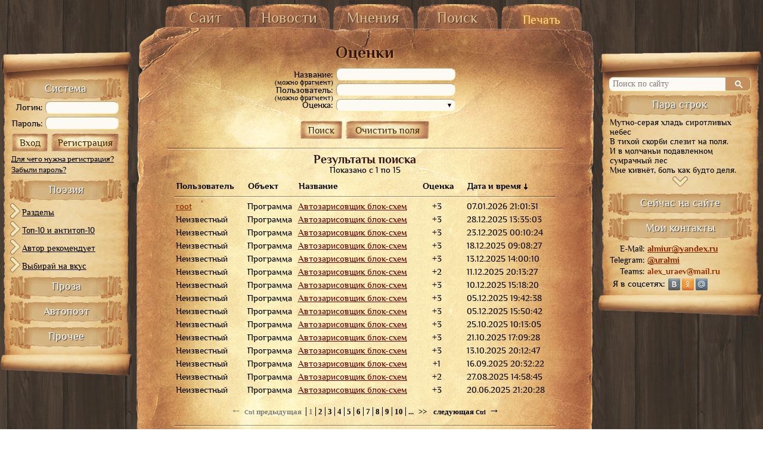

--- FILE ---
content_type: text/html; charset=cp1251
request_url: https://almiur.ru/all_estimats.php
body_size: 71694
content:

<!DOCTYPE html>
<html>
 <head>
  <title id = "DocTitle">Оценки</title>
  <!--
<meta charset = "cp1251">
<meta http-equiv = "Cache-Control" content = "no-cache">
-->

<link type = "image/x-icon" rel = "shortcut icon" href = "favicon.ico">
<link type = "text/css" rel = "stylesheet" href = "style/normalize.css">
<link type = "text/css" rel = "stylesheet" href = "style/style.css">

<script type = "text/javascript" src = "js/jquery.js"></script>
<script type = "text/javascript" src = "js/jquery.cookie.js"></script>
<script type = "text/javascript" src = "js/arrays.js"></script>
<script type = "text/javascript" src = "js/strings.js"></script>
<script type = "text/javascript" src = "js/params.js"></script>
<script type = "text/javascript" src = "js/browser.js"></script>
<script type = "text/javascript" src = "js/effects.js"></script>
<script type = "text/javascript" src = "js/forms.js"></script>
<script type = "text/javascript" src = "js/ajax.js"></script>
		<script type = "text/javascript" src = "js/ZeroClipboard/ZeroClipboard.js"></script>
  <script type = "text/javascript" src = "js/clipboard.js"></script>
  <script type = "text/javascript" src = "js/clip_prepare.js"></script>
  <script type = "text/javascript" src = "js/arrays.js"></script>
  <script type = "text/javascript" src = "js/navigat.js"></script>

  <script>
   var IsAll = 1;
   var ShowDiv;
   var TableDiv;
   var BottomTd;
   var Estimat;
		
		 function NoRec(ResStr)
   {
    ShowDiv.innerHTML = '<br>' + ResStr;
    TableDiv.innerHTML = '';
    if (BottomTd != null) BottomTd.innerHTML = '';
   }

   function ReloadTable()
   {
 			if (StartRec === '') StartRec = 1;
	 	 if (OrderCol === '') OrderCol = StartOrderCol;
		  if (OrderType === '') OrderType = 'desc';

    ShowDiv = document.getElementById('show_div');
    TableDiv = document.getElementById('table_div');

    aForm = document.forms['InputForm'];

				if (EstimatUser.indexOf('^') != -1) EstimatUser = transliterate(EstimatUser, true);
 			aForm.elements['EstimatUser'].value = EstimatUser;

				if (VerseOrProgName.indexOf('^') != -1) VerseOrProgName = transliterate(VerseOrProgName, true);
 			aForm.elements['VerseOrProgName'].value = VerseOrProgName;

    PutSelect(aForm.elements['Estimat'], Estimat);

    WhereStr1 = "where estimats.object_type = 1";
    WhereStr2 = "where estimats.object_type = 2";

    QuestPos = StartURL.indexOf('?');
    if (QuestPos == -1)
				{ 
				 Ch = '';
				 URLStr = '';
				}
				else
				{ 
				 Ch = '&';
				 URLStr = StartURL.substr(QuestPos + 1);
				} 

    if (VerseOrProgName)
    {
     if (List)
					{
					 WhereStr1 += " and verses.name = '" + escape_str(VerseOrProgName) + "'";
      WhereStr2 += " and programs.name = '" + escape_str(VerseOrProgName) + "'";
     } 
     else
     {
					 WhereStr1 += " and verses.name like '%" + escape_str(VerseOrProgName) + "%'";
      WhereStr2 += " and programs.name like '%" + escape_str(VerseOrProgName) + "%'";
     } 

     URLStr += Ch + 'VerseOrProgName=' + VerseOrProgName;
				 Ch = '&';
    }
    
				if (EstimatUser)
    {
     Lower = EstimatUser.toLowerCase();
     if (Lower == 'удалённый')
      AddStr = " and estimats.user_id <> -1 and users.login is null";
     else
      AddStr = " and users.login like '%" + EstimatUser + "%'";
     WhereStr1 += AddStr;
     WhereStr2 += AddStr;

     URLStr += Ch + 'EstimatUser=' + EstimatUser;
				 Ch = '&';
    }
    
				if (Estimat)
    {
     Estimat = Trim(Estimat.substr(0, 3));
     if (Estimat.substr(0, 1) == '0') Estimat = 0;
     Estimat = Estimat * 1;

     AddStr = " and estimats.estimat = " + Estimat;
     WhereStr1 += AddStr;
     WhereStr2 += AddStr;

     Estimat_list = aForm.elements['Estimat'].selectedIndex;
					URLStr += Ch + 'Estimat=' + Estimat_list;
    }

    if (URLStr) URLStr = transliterate(URLStr) + '&';
    ChangeURL(URLStr + 'StartRec=' + StartRec + '&OrderCol=' + OrderCol + '&OrderType=' + OrderType);
    
    SQLColNames =
     'GetUser($Records["user_id"], $Records["user_login"])|' +
					'$Records["object_type_name"]|' +
     'GetObjectName($Records["object_type"], $Records["object_id"])|' +
     '$Records["object_estimat"] > 0 ? "+" . $Records["object_estimat"] : $Records["object_estimat"]|' +
     'GetDateTime($Records["estimat_datetime"])|' +
     '$Records["object_type"] == 1 ? $Records["object_id"] : ""'
     
    ColNames = 'Пользователь|Объект|Название|Оценка|Дата и время|^';
    ColStyles = 'min-width: 110px||min-width: 150px|text-align: center; min-width: 80px|min-width: 135px|';

    SelectStr = 'select users.login as user_login,';
    SQLStr =
     ' (' +
        SelectStr +
     '   objects.name as object_type_name,' +
     '   verses.name as object_name,' +
     '   estimats.estimat as object_estimat,' +
     '   estimats.estimat_datetime as estimat_datetime,' +
     '   estimats.object_type as object_type,' +
     '   estimats.object_id as object_id,' +
     '   estimats.user_id as user_id' +
     '  from' +
     '   estimats' +
     '   left join verses on verses.id = estimats.object_id' +
     '   left join users on users.id = estimats.user_id' +
     '   left join objects on estimats.object_type = objects.object_id ' +
        WhereStr1 +
     ' )' +
     ' union' +
     ' (' +
        SelectStr +
     '   objects.name as object_type_name,' +
     '   programs.name as object_name,' +
     '   estimats.estimat as object_estimat,' +
     '   estimats.estimat_datetime as estimat_datetime,' +
     '   estimats.object_type as object_type,' +
     '   estimats.object_id as object_id,' +
     '   estimats.user_id as user_id' +
     '  from' +
     '   estimats' +
     '   left join programs on programs.id = estimats.object_id' +
     '   left join users on users.id = estimats.user_id' +
     '   left join objects on estimats.object_type = objects.object_id ' +
        WhereStr2 +
     ' ) '

				$.ajax
    ({
     type: 'POST',
     url: 'get_table.php',
     data:
     {
      SQLStr: decodeURIComponentX(SQLStr),
      SQLColNames: decodeURIComponentX(SQLColNames),
      ColNames: decodeURIComponentX(ColNames),
      ColStyles: ColStyles,
      OrderCol: OrderCol,
      SecondOrderCol: SecondOrderCol,
      OrderType: OrderType,
      Limit: (StartRec - 1) + ', ' + RecInPage,
      IsAll: IsAll,
      UserViewAll: UserViewAll,
      IsAdmin: IsAdmin,
      MidRec: 'object_estimat'
     },
     success: function(TableTag)
     {
      //alert(TableTag);
						if (TableTag != '<center>Записей нет</center>')
      {
       TableTag = explode('~', TableTag);
       TableDiv.innerHTML = TableTag[0];
       AllCount = TableTag[1];
       MidBall = TableTag[4];
       if (IsAll)
       {
        if (AllCount > RecInPage) ShowDiv.innerHTML = 'Показано с ' + StartRec + ' по ' + (StartRec * 1 + TableTag[2] * 1 - 1); else ShowDiv.innerHTML = '';
        setNavDiv(AllCount);
       }
       else
        ShowDiv.innerHTML = '';

       BottomTd = document.getElementById('bottom_td');
       TableWidth = document.getElementById('table_elem').offsetWidth;
       BottomTd.width = TableWidth;
       if (AllCount <= RecInPage)
       {
        SortText = '';
        document.getElementById('under_hr').style.display = 'none';
       }
       if (MidBall > 0) MidBall = '+' + MidBall;
							document.getElementById('bottom_td').innerHTML = SortText + '<div class = "all_rec">Всего оценок: ' + AllCount + '<br>Средний балл: ' + MidBall + '</div>';

       eval(TableTag[3]);
      }
      else
       NoRec('Ничего не нашлось');
       
      document.getElementById("DocTitle").innerHTML = "Оценки";						LoadAfterList(); 
     }
    });
   }
  </script>
 </head>

 <body>
 <div id = "name_div" class = "name"></div>
 <div class = "body2">
  <script>
   var IsAdmin = '';
   var UserViewAll = '';

   var Estimat = '';
   var EstimatUser = '';
   var VerseOrProgName = '';
   
   var List = '';
   var PageTitle = 'Оценки';

   var StartRec = '';
   var OrderCol = '';
   var OrderType = '';
  </script>
 
	 <table align = "center" cellpadding = 0 cellspacing = 0><script> var ReclamVerse = false </script><script> var IsPlatformComp = true </script>
<link type = "text/css" rel = "stylesheet" href = "style/liMarquee.css">
<style> .gsc-input::-ms-clear {display: none} </style>

<script>
 TimerGoogleSearch();

 var BodyImgElem = document.createElement('img');
 BodyImgElem.src = "img/textures/body_back.jpg"; var IsBackLoad = false;
	BodyImgElem.onload = function(){
  IsBackLoad = true;
		document.getElementsByTagName("body")[0].style.background = "url(img/textures/body_back.jpg)";		
  if (FName == '' || FName == 'index.php')
	 {
			NameStyle.width = '400px';
	  NameStyle.height = '70px';
	  NameStyle.left = (ClientCenterX - 200) + 'px';
	  NameStyle.top = (ClientCenterY - 35) + 'px';
   StartLoadPic();
	 }
	 else
	 {
	  NameStyle.width = '72px';
	  NameStyle.height = '114px';
	  NameStyle.left = (ClientCenterX - 36) + 'px';
	 	NameStyle.top = (ClientCenterY - 57) + 'px';
	  NameStyle.background = 'none';
	  document.getElementById('name_div').innerHTML = '<img src = "img/loading.gif">'
	  NameStyle.visibility = 'visible';
  } 
  
	 DelElem(BodyImgElem);
	};

 var WasLoad = false;
 var WasListLoad = true;
	var WasPrepareLoad = false;

 var aBrowser = getBrowser();
 var IsIEorSaf = aBrowser == 'IE' || aBrowser == 'Safari';
 var aBrowserCr = ! (aBrowser == 'IE' || aBrowser == 'FF' || aBrowser == 'Safari');

	var StartURL = window.location.href;
	var FName = ExtractFileName(StartURL);
	QuestPos = FName.indexOf('?');

	var AllVar = '';
	var LastURL = '';
	var URLStackCount = 0;
	var IsURLToStack = true;
	var IsFirstStack = true;

	if (QuestPos != -1)
	{
	 FName = FName.substring(0, QuestPos);
		IsFirstStack = false;
	 IsURLToStack = false;
	}

	var	MainLeftBlock;
	var	MainLeftBlockStyle;
 var MainLeftTd;
 var	MainLeftTdStyle;

	var	MainRightBlock;
	var	MainRightBlockStyle;
	var	MainRightTd;
	var	MainRightTdStyle;

	var TempLeftElem;
	var TempRightElem;

	var	MainBottomBlock;
	var OnlineDiv;

	var ScrollTop;
	var ScrollLeft;
	var PredScrollTop = 0;
	var PredHorizSize = getClientWidth();

 var aSessionForm;
 var aProfileForm;

 var NameTimer;
 var NameBlur = 0;

	var ClientCenterX = getClientCenterX();
	var ClientCenterY = getClientCenterY();
	var	NameDiv = document.getElementById('name_div');
 var NameStyle = NameDiv.style;

 var UpStep;
 var ScrollDist2;
 var ScrollTopTimer;
 var UpWidth = 30;
 var UpHeight = 30;
 var IsUpButt = false;

	var NeedCh = false;
	var TwoStrWidth;
	var IsTwoStr = 0;
	var NoTwoStr = false;
	var WasPopState = aBrowser != 'Safari';

	var StartFixScroll = 88;
	if (! IsExistVar('IsSessionChange')) IsSessionChange = 0;

 var FixedsTimer;
 var IsFixedsTimer = false;
 var NormalTimer;
 var IsNormalTimer = false;

	var LastIsGrid = false;
	//alert($.cookie('UserID'));
 //alert(FName);
	//if (! IsExist($.cookie('UserID')) && (FName == 'users.php' || FName == 'errors.php' || FName == 'verse_add_ed.php' || FName == 'partit_add_ed.php')) location = 'index.php';
	//if (false && (FName == 'forget.php' || FName == 'why_registr.php' || FName == 'profile.php')) location = 'index.php';
 //if (IsExist($.cookie('UserID')) && FName == 'profile.php' && QuestPos != -1) location = 'index.php';
 //if (IsExist($.cookie('UserID')) && (FName == 'forget.php' || FName == 'why_registr.php')) location = 'index.php';

	if (typeof ReloadTable == 'function' || typeof ReloadObject == 'function')
		window.addEventListener('popstate', function(e)
		{
			if (WasPopState)
			{
				NewURL = window.location.href;
				if (NewURL.indexOf('#') == -1)
				{
					if (! LastIsGrid)
					{
						QuestPos = NewURL.indexOf('?');
						if (QuestPos != -1)
						{
						 NewURL = NewURL.substr(QuestPos + 1);
						 UrlArr = explode('&', NewURL);
						 ArrLen = UrlArr.length;

							for (i = 0; i < ArrLen; i++)
							{
							 Variable = UrlArr[i];
							 VarArr = explode('=', Variable);

								if (VarArr[1])
			 				 eval(VarArr[0] + ' = "' + VarArr[1] + '"');
			 				else
								 eval(VarArr[0] + ' = ""');
				   }
				  }
						else
						 NewURL = '';

						AllVarArr = explode('&', AllVar);
						AllVarLen = AllVarArr.length;
						for (i = 0; i < AllVarLen; i++)
						{
						 Var = AllVarArr[i];
						 if (NewURL.indexOf(Var) == -1) eval(Var + ' = ""');
			   }

						IsURLToStack = false;
						if (typeof ReloadTable == 'function')
						 ReloadTable();
						else
						{
						 S = window.location.href;
						 BegPos = S.lastIndexOf('_') + 1;
						 EndPos = S.indexOf('.', BegPos);
							ReloadObject(S.substring(BegPos, EndPos));
						}
					}
					LastIsGrid = false;
				}
				else
					LastIsGrid = true;
			}
			else
				WasPopState = true;
		});

	function ChangeURL(NewURL)
	{
		NewURL = NewURL || false;
		if (! NewURL)
		{
			QuestPos = StartURL.indexOf('?');
		 if (QuestPos == -1) Ch = '?'; else Ch = '&';
			NewURL = StartURL;
			if (IsExistVar('StartRec'))
			{
				NewURL += Ch + 'StartRec=' + StartRec;
				Ch = '&';
			}
			if (IsExistVar('OrderCol'))
			{
			 NewURL += Ch + 'OrderCol=' + OrderCol
				Ch = '&';
			}
			if (IsExistVar('OrderType'))
				NewURL += Ch + '&OrderType=' + OrderType;
		}

		QuestPos = NewURL.indexOf('?');
		NewURL = NewURL.substr(QuestPos + 1);
	 UrlArr = explode('&', NewURL);
		NewURL = '?';
		ArrLen = UrlArr.length;
		ArrLen1 = ArrLen - 1;
		WasStr = '';
		for (i = 0; i < ArrLen; i++)
		{
			Variable = UrlArr[i];
		 Var = Variable.substring(0, Variable.indexOf('='));

		 if (AllVar.indexOf(Var) == -1)
			{
			 if (AllVar) AllVar += '&';
			 AllVar += Var;
			}

			if (WasStr.indexOf(Var) == -1)
			{
				eval('if (' + Var + ' === ""); else if (typeof(' + Var + ') != "undefined") { if (typeof(' + Var + '_list) != "undefined") NewURL += "' + Var + '=" + ' + Var + '_list; else NewURL += "' + Var + '=" + transliterate(' + Var + '); } else NewURL += Variable');
		  eval('if (' + Var + ' !== "") NewURL += "&"');
	   WasStr += Var + '***';
		 }
 	}

		NewURL = NewURL.substr(0, NewURL.length - 1);
		//alert(IsFirstStack + ' ' + IsSessionChange + ' ' + IsURLToStack);
		if (! IsFirstStack || IsSessionChange != 0)
		{
			if (IsURLToStack || IsSessionChange != 0) window.history.pushState('', '', NewURL); else IsURLToStack = true;
		}
		IsFirstStack = false;
		if (IsSessionChange != 0) IsURLToStack = true;
 }

	var LoadImgTimer;
	var TempImgArr = [];

	function CheckImg()
	{
		var i;

		for (i = 0; i < TempImgArr.length; i++)
		{
		 Img = TempImgArr[i];
			if
			(
				(
				 (! Img.complete)
					||
					(typeof Img.naturalWidth === 'undefined')
					||
					(Img.naturalWidth === 0)
				)
				&&
				(Img.src.indexOf('almiur') >= 0)
				//(Img.src.indexOf('homepage') >= 0)
		 )
				return;
  }
		clearInterval(LoadImgTimer);

		//Удаляем временные псевдо-картинки бэкграундов
		for (i = 0; i < TempImgArr.length; i++)	DelElem(TempImgArr[i]);
		TempImgArr = [];

  if (! WasLoad && WasListLoad) LoadThisPage(); else WasPrepareLoad = true;
	}

 var MenuHideTimer = new Array();

	$(document).ready(function(){
		//Создаём временные псевдо-картинки бэкграундов
		var i;

		BodyElem = document.getElementsByTagName("body")[0];
		ElemArr = document.getElementsByTagName('*');
		for (i = 0; i < ElemArr.length; i++)
		{
		 Elem = ElemArr[i];
			if (IsExist(Elem.style.background) && Elem != BodyElem && Elem.style.background && Elem.style.background != 'none' && (Elem.style.background.indexOf('url(') >= 0))
			{
				BgArr = getBgUrl(Elem);
				for (j = 0; j < BgArr.length; j++)
				{
				 ImgElem = document.createElement('img');
				 ImgElem.src = BgArr[j];
		   TempImgArr[TempImgArr.length] = ImgElem;
		  }
 		}
		}

		LoadImgTimer = setInterval('CheckImg()', 300);

		if (IsPlatformComp)
		{
		 $('.input_text').css('padding-left', '4px');

			if (aBrowser == 'IE')
			 $('.sel').css('padding-left', '3px');
			else if (aBrowser == 'FF')
			 $('.sel').css('padding-left', '0');
			else if (aBrowser == 'Safari')
			{
			 $('.web_button').css('line-height', '28px');
			 $('.web_button').css('font-size', '17px');
			 $('.sel').css('padding-left', '5px');
			}
			else
			 $('.sel').css('padding-left', '4px');
		}

  $('.menu_link').mouseover(function(){
			clearTimeout(MenuHideTimer[$(this)[0].parentNode.id]);
  });

  $('.menu_option_title').mouseover(function(){
			clearTimeout(MenuHideTimer[$(this)[0].parentNode.id]);
  });

  $('.menu_option').mouseover(function(){
			clearTimeout(MenuHideTimer[$(this)[0].id]);
			$(this).css('z-index', 20);
  });

		OnlineDiv = document.getElementById('online_div');

		MainLeftBlock = document.getElementById('left_menu');
		if (MainLeftBlock == null) return;
		MainLeftBlockStyle = MainLeftBlock.style;

	 MainRightBlock = document.getElementsByClassName('right_area')[0];
	 MainRightBlockStyle = MainRightBlock.style;

	 MainLeftTd = document.getElementById('left_block');
	 MainLeftTdStyle = MainLeftTd.style;

	 MainRightTd = document.getElementsByClassName('right_td')[0];
	 MainRightTdStyle = MainRightTd.style;

		MainBottomBlock = document.getElementById('bottom_block_div');

  IsTwoStr = IsElemExist('test_two_str_div');
  if (! TwoStrWidth)
		{
			if (IsTwoStr)
	  {
				TwoStrWidth = document.getElementById('test_two_str_div').offsetWidth + 55;
	   if (TwoStrWidth < 255) TwoStrWidth = 255;
			 DelElemID('test_two_str_div');
			}
			else
			 TwoStrWidth = 255;
		}
  MainRightBlockStyle.width = TwoStrWidth + 'px';
		if (NeedCh)
		{
		 MainRightBlockStyle.maxWidth = '300px';
		 if (TwoStrWidth > 300) TwoStrWidth = 300;
		}

 	setTimeout('GoRun()', 200);

		if (NoTwoStr)
		{
			if (WasListLoad)	WasListLoad = false;
			UpdateOnline();
			OnlineDiv.style.display = 'block';
		 UpdateOnlineTimer = setInterval('UpdateOnline()', 10000);
		}

		//RegisterBanner('internetopros');
	});

 function LoadThisPage(FadeTime)
 {
		if (! WasLoad)
		{
			FadeTime = FadeTime || 1000;
   clearTimeout(NameTimer);
	  $('.body2').fadeTo(FadeTime, 10);
   $('#name_div').fadeTo(750, 0);
	  setTimeout("clearTimeout(NameTimer); DelElemID('name_div')", 1000);

			if (IsPlatformComp)
			{
				window.onscroll = MenuWindowOnScroll;
			 window.onscroll();

				SetViewScroll();

				setTimeout('window.onresize()', 100);
				setTimeout('window.onresize()', 200);
 	 }

			$('.load_del').remove();
			WasLoad = true;
	 }
 }

	function LoadAfterList()
	{
		if (WasPrepareLoad) LoadThisPage(); else WasListLoad = true;
	}

	function RegisterBanner(BannerName)
	{
		$('#' + BannerName + '_banner').click(function(){
	  AJAX_MySQL("update banners set clicked = clicked + 1 where name = '" + BannerName + "'");
		});
	}

	var GoogleContStyle;
	var GoogleInpStyle;
	var GoogleBordStyle;
	var GoogleEmulStyle;

	var SearchButton;
	var SearchButtonStyle;

	var GoogleElem;
	var GoogleElemStyle;

	var MustGoogleOut = true;

 function CorrectGoogleMainSt()
 {
  //alert(MainRightBlockStyle.position);
  if (MainRightBlockStyle.position != '')
  {
   //MainLeftBlockStyle.position = 'absolute';
   //MainLeftBlockStyle.top = getBodyScrollTop() - 88 + 'px';

   MainRightBlockStyle.position = 'absolute';
   MainRightBlockStyle.left = getBounds(MainRightTd).left + 'px';
   MainRightBlockStyle.top = getBodyScrollTop() - 41 + 'px';
  }

  setTimeout('CorrectGoogleMain()', 50);
 }

 function CorrectGoogleMain(p)
 {
  if (p)
  {
   if ((! IsExist(document.getElementsByClassName('gsc-resultsbox-visible')[0])) && (MainRightBlockStyle.position != ''))
   {
    //MainLeftBlockStyle.position = 'fixed';
    //MainLeftBlockStyle.top = '-88px';

    MainRightBlockStyle.position = 'fixed';
    MainRightBlockStyle.top = '-41px';
    MainRightBlockStyle.left = getBounds(MainRightTd).left - ScrollLeft + 'px';

    //alert();
   }
   else
    setTimeout('CorrectGoogleMain(1)', 50);
  }
  else if (IsExist(document.getElementsByClassName('gsc-resultsbox-visible')[0]))
  {
   //MainRightBlockStyle.position = 'fixed';
   //MainRightBlockStyle.top = '-41px';
   setTimeout('CorrectGoogleMain(1)', 50);
  }
  else
   setTimeout('CorrectGoogleMain()', 50);
 }

 function SetGoogleIdent()
 {
  /*if (MainRightBlockStyle.position != '')
  {
   MainRightBlockStyle.position = 'absolute';
   MainRightBlockStyle.top = getBodyScrollTop() - 41 + 'px';
  }*/

  GoogleElemStyle.textIndent = '0';

  if (GoogleElem.value)
  {
			if (MustGoogleOut && IsExist(document.getElementsByClassName('gsc-resultsbox-visible')[0]))
			{
			 GoogleContStyle.height = '0px';
			 GoogleBordStyle.borderWidth = '0px';
			 GoogleEmulStyle.display = 'block';
			 MustGoogleOut = false;
			}
			setTimeout('SetGoogleIdent()', 50);
		}
		else
		{
			if (GoogleContStyle.height == '0px')
			{
    //$('body').css('overflow', 'auto');

    /*if (MainRightBlockStyle.position != '')
    {
     MainRightBlockStyle.position = 'fixed';
     MainRightBlockStyle.top = '-41px';
    }
    */

				GoogleContStyle.height = '44px';
			 GoogleBordStyle.borderWidth = '1px';
			 GoogleEmulStyle.display = 'none';

    MustGoogleOut = true;
			}
			SetMask();
		}
 }

	function SetMask()
	{
	 if (aBrowser != 'Safari')
	 {
	  GoogleContStyle.height = '43px';
	  GoogleContStyle.marginTop = '-21px';
	  SearchButtonStyle.height = '27px';
		}

	 if (aBrowser == 'IE')
		{
	  GoogleContStyle.height = '44px';
	  GoogleContStyle.marginTop = '-22px';

		 GoogleElemStyle.fontFamily = 'Courier New';
		 SearchButtonStyle.paddingTop = '3px';
		}
	 else if (aBrowser == 'FF')
		{
   GoogleContStyle.height = '44px';
   GoogleContStyle.marginTop = '-22px';

	  GoogleElemStyle.paddingBottom = '3px';
		 SearchButtonStyle.paddingTop = '4px';
  }
	 else if (aBrowser == 'Safari')
   SearchButtonStyle.paddingTop = '5px';
  else if (! IsPlatformComp)
  {
   GoogleContStyle.height = '49px';
   GoogleContStyle.marginTop = '-27px';
   SearchButtonStyle.paddingTop = '4px';
  }
		else
		 SearchButtonStyle.paddingTop = '4px';
	}

	function SetGoogleSearch()
	{
		GoogleContStyle = document.getElementById('google_cont_div').style;
  GoogleInpStyle = document.getElementsByClassName('gsc-input')[1].style;
  GoogleBordStyle = document.getElementById('google_border').style;
  GoogleEmulStyle = document.getElementById('g_emul_list').style;

		SearchButton = document.getElementsByClassName('gsc-search-button-v2')[0];
		SearchButtonStyle = SearchButton.style;

	 GoogleElem = document.getElementById('gsc-i-id1');
		GoogleElemStyle = GoogleElem.style;

	 GoogleContStyle.height = '43px';
  GoogleContStyle.marginTop = '-21px';
	 GoogleContStyle.marginLeft = '-24px';
	 GoogleContStyle.marginRight = '-17px';
	 GoogleContStyle.marginBottom = '0';

	 GoogleInpStyle.boxSizing = 'border-box';

		GoogleElem.placeholder = 'Поиск по сайту';
		GoogleElem.title = 'Общий поиск по всем разделам сайта';

		GoogleElemStyle.textIndent = '0';
		GoogleElemStyle.paddingLeft = '6px';
		GoogleElemStyle.paddingTop = '0';
		GoogleElemStyle.height = '24px';
	 GoogleElemStyle.boxSizing = 'border-box';

		SearchButtonStyle.textAlign = 'left';
 	SearchButtonStyle.marginLeft = '-1px';
		SearchButtonStyle.cursor = 'pointer';
		SearchButtonStyle.boxSizing = 'border-box';
	 SearchButtonStyle.height = '27px';
	 SearchButtonStyle.paddingTop = '4px';

		document.getElementsByClassName('gsc-input')[0].style.paddingRight = '0';
		document.getElementById('gs_st50').style.display = 'none';
		if (aBrowser != 'Safari') document.getElementById('gsc-iw-id1').style.opacity = '0.9';

		$('.gsc-search-button-v2').find('svg').find('title').remove();

	 if (aBrowser == 'IE')
	 {
   GoogleContStyle.height = '44px';
   GoogleContStyle.marginTop = '-22px';

			GoogleElemStyle.fontFamily = 'Courier New';
	  GoogleInpStyle.paddingTop = '2px';
   GoogleInpStyle.paddingBottom = '4px';
 	 SearchButtonStyle.paddingTop = '3px';

 		SearchButtonStyle.width = '44px';
			SearchButtonStyle.paddingLeft = '14px';
 	}
		else	if (aBrowser == 'FF')
		{
   GoogleContStyle.height = '44px';
   GoogleContStyle.marginTop = '-22px';

			GoogleElemStyle.fontFamily = 'Trebuchet MS';
	  GoogleInpStyle.paddingTop = '2px';
	  GoogleInpStyle.paddingBottom = '4px';
	  GoogleElemStyle.paddingBottom = '3px';

 		SearchButtonStyle.width = '44px';
   SearchButtonStyle.paddingLeft = '14px';
 	 SearchButtonStyle.paddingTop = '3px';
  }
	 else if (aBrowser == 'Safari')
	 {
   GoogleContStyle.marginLeft = '-11px';
			document.getElementsByClassName('gsc-control-cse')[0].style.backgroundColor = 'white';
			document.getElementById('gsc-iw-id1').style.borderLeft = 'none';
			document.getElementById('gs_tti50').style.paddingLeft = '0';
			GoogleInpStyle.paddingBottom = '4px';

 	 GoogleContStyle.height = '44px';
   GoogleContStyle.marginTop = '-22px';

			GoogleElemStyle.fontFamily = 'Trebuchet MS';
			GoogleElemStyle.paddingLeft = '0';

	  GoogleInpStyle.paddingTop = '1px';
	  GoogleInpStyle.paddingBottom = '4px';
			GoogleInpStyle.paddingLeft = '2px';

 		SearchButtonStyle.width = '40px';
   SearchButtonStyle.paddingLeft = '15px';
   SearchButtonStyle.paddingTop = '5px';
	  SearchButtonStyle.height = '25px';
  }
	 else if (! IsPlatformComp && aBrowser != 'Ya')
	 {
   GoogleContStyle.height = '49px';
   GoogleContStyle.marginTop = '-27px';

			GoogleElemStyle.fontFamily = 'Trebuchet MS';
	  GoogleInpStyle.paddingTop = '1px';
	  GoogleInpStyle.paddingBottom = '4px';
			GoogleInpStyle.height = '33px';

 		SearchButtonStyle.width = '44px';
   SearchButtonStyle.paddingTop = '4px';
   SearchButtonStyle.paddingLeft = '14px';
	 }
	 else
	 {
   GoogleElemStyle.fontFamily = 'Trebuchet MS';
	  GoogleInpStyle.paddingTop = '1px';
	  GoogleInpStyle.paddingBottom = '4px';
			GoogleInpStyle.height = '33px';

 		SearchButtonStyle.width = '40px';
   SearchButtonStyle.paddingLeft = '15px';
	 }

		if (aBrowser != 'Safari')
		{
		 $('#gs_id50').mouseover(function(){
				document.getElementById('gsc-iw-id1').style.opacity = '1';
			});

		 $('#gs_id50').mouseout(function(){
				document.getElementById('gsc-iw-id1').style.opacity = '0.9';
			});
		}

	 $('#gsc-iw-id1').mousedown(function(){
	  //Режим редактирования
 	 GoogleContStyle.height = '44px';
 	 GoogleContStyle.marginTop = '-22px';

			if (aBrowser == 'IE')
			{
  	 GoogleContStyle.height = '45px';
  	 GoogleContStyle.marginTop = '-23px';

  	 GoogleElemStyle.fontFamily = 'Trebuchet MS';
  	 SearchButtonStyle.height = '26px';
  	 SearchButtonStyle.paddingTop = '5px';
			}
			else if (aBrowser == 'FF')
			{
  	 GoogleContStyle.height = '45px';
  	 GoogleContStyle.marginTop = '-23px';

 	  GoogleElemStyle.paddingBottom = '1px';
				SearchButtonStyle.height = '25px';
		  SearchButtonStyle.paddingTop = '5px';
			}
			else if (aBrowser == 'Safari')
		  SearchButtonStyle.paddingTop = '5px';
   else if (! IsPlatformComp && aBrowser != 'Ya')
   {
    GoogleContStyle.height = '50px';
    GoogleContStyle.marginTop = '-28px';
    SearchButtonStyle.paddingTop = '5px';
   }
  	else
			{
 	  SearchButtonStyle.height = '25px';
		  SearchButtonStyle.paddingTop = '5px';
		 }
		});

		$('#gsc-i-id1').focus(function(){
   SearchButtonStyle.paddingTop = getVal(SearchButtonStyle.paddingTop) - 1 + 'px';
	  setTimeout("SearchButtonStyle.paddingTop = getVal(SearchButtonStyle.paddingTop) + 1 + 'px'", 100);
		});

		$('#gsc-i-id1').blur(function(){
			GoogleElemStyle.textIndent = '0';
			if (! GoogleElem.value)	SetMask();
		});

		$('#gsc-i-id1').keydown(function(e){
		 if (e.which == 13)
			{
			 GoogleElemStyle.textIndent = '0';
			 setTimeout('SetGoogleIdent()', 10);
    CorrectGoogleMainSt();
			}
		});

		$('.gsc-search-button-v2').mousedown(function(){
			GoogleElemStyle.textIndent = '0';
			setTimeout('SetGoogleIdent()', 50);
   if (Trim(GoogleElem.value)) CorrectGoogleMainSt();

   /*
   if (aBrowser != 'Safari') document.getElementById('search_hide').style.display = 'block';

			if (aBrowser == 'IE')
				setTimeout("document.getElementById('search_hide').focus(); document.getElementById('search_hide').style.display = 'none'", 200);
			else
			{
    setTimeout("SearchButtonStyle.paddingTop = getVal(SearchButtonStyle.paddingTop) + 1 + 'px'", 50);
    setTimeout("if (aBrowser != 'Safari' || ! IsPlatformComp) {document.getElementById('search_hide').focus(); document.getElementById('search_hide').style.display = 'none'}; SearchButtonStyle.paddingTop = getVal(SearchButtonStyle.paddingTop) - 1 + 'px'", 200);
			}
   */

   setTimeout("SearchButtonStyle.paddingTop = getVal(SearchButtonStyle.paddingTop) + 1 + 'px'", 50);
   setTimeout("SearchButtonStyle.paddingTop = getVal(SearchButtonStyle.paddingTop) - 1 + 'px'", 200);
	 });

  setTimeout('GoogleShow()', 500);
	}

	function GoogleShow()
	{
  GoogleContStyle.display = 'block';
		DelElemID('g_emul');
	}

	function TimerGoogleSearch()
	{
	 if (document.getElementById('gsc-i-id1') != null)
	  SetGoogleSearch();
		else
			setTimeout('TimerGoogleSearch()', 300);
	}

	function SetViewScroll()
 {
		if (IsExist(MainBottomBlock) && IsExist(MainRightBlock))
		{
			HorizSize = document.body.offsetWidth;
	  ClientHeight = getClientHeight();

			if (ClientHeight > getBounds(MainBottomBlock).bottom && HorizSize > getBounds(MainRightBlock).right)
			 document.getElementsByTagName('body')[0].style.overflow = 'hidden';
			else
			 document.getElementsByTagName('body')[0].style.overflow = 'auto';
		}
	}

	function FadeName()
 {
		if (NameDiv.offsetHeight > 6)
  {
			NameStyle.width = (NameDiv.offsetWidth * 0.9) + 'px';
   NameStyle.height = (NameDiv.offsetHeight * 0.9) + 'px';
   NameStyle.left = (ClientCenterX - NameDiv.offsetWidth / 2) + 'px';
   NameStyle.top = (ClientCenterY - NameDiv.offsetHeight / 2) + 'px';
  }
  else
  {
   clearTimeout(NameTimer);
   DelElemID('name_div');
  }
 }

 function BlurName()
 {
  NameBlur += 2;
  NameStyle.filter = 'blur(' + NameBlur + 'px)';
  NameStyle.WebkitFilter = 'blur(' + NameBlur + 'px)';
 }

 function StartLoadPic()
 {
  NameStyle.visibility = 'visible';

		if (Rand(0, 1) || IsIEorSaf)
	  setTimeout("NameTimer = setInterval('FadeName()', 50)", 100);
	 else
	  setTimeout("NameTimer = setInterval('BlurName()', 100)", 200);
 }

 function SetUpButt()
 {
		UpButtStyle = document.getElementById('up_button').style;
  UpButtStyle.left = document.body.offsetWidth - UpWidth - 15 + 'px';
  UpButtStyle.top = document.body.offsetHeight - UpHeight - 15 + 'px';
  IsUpButt = true;
 }

	function ShowFixeds()
	{
  if (ScrollTop >= StartFixScroll)
  {
   Bounds = getBounds(MainLeftTd);
 		MainLeftBlockStyle.position = 'fixed';
 		MainLeftBlockStyle.top = '-88px';
 		MainLeftBlockStyle.left = Bounds.left - ScrollLeft + 'px';

 		TempLeftElem = document.createElement('div');
 		TempLeftElem.style.width = Bounds.width + 'px';
   MainLeftTd.appendChild(TempLeftElem);

   Bounds = getBounds(MainRightTd);

   if (IsExist(document.getElementsByClassName('gsc-resultsbox-visible')[0]))
   {
  	 MainRightBlockStyle.left = Bounds.left + 'px';
    MainRightBlockStyle.position = 'absolute';
 		 MainRightBlockStyle.top = ScrollTop - 41 + 'px';
   }
   else
   {
  	 MainRightBlockStyle.left = Bounds.left - ScrollLeft + 'px';
    MainRightBlockStyle.position = 'fixed';
 		 MainRightBlockStyle.top = '-41px';
   }

 		TempRightElem = document.createElement('div');
   TempRightElem.style.width = Bounds.width + 'px';
   MainRightTd.appendChild(TempRightElem);
  }

  IsFixedsTimer = false;
	}

 function ShowNormal()
	{
  if (ScrollTop < StartFixScroll)
  {
   MainLeftTdStyle.width = '';
 		MainRightTdStyle.width = '';

 		MainLeftBlockStyle.position = '';
   MainRightBlockStyle.position = '';

   DelElem(TempLeftElem);
   DelElem(TempRightElem);

   IsNormalTimer = false;
  }
 }

	function CorrectBlocks()
	{
 	if (WasLoad && IsExist(MainRightBlockStyle))
 	{
   if (IsPlatformComp && ScrollTop >= StartFixScroll && MainRightBlockStyle.position != '') ShowFixeds();

			if (getClientHeight() > getBounds(MainBottomBlock).bottom && HorizSize > getBounds(MainRightBlock).right)
			 document.getElementsByTagName('body')[0].style.overflow = 'hidden';
			else
			 document.getElementsByTagName('body')[0].style.overflow = 'auto';
		}
	}

	MenuWindowOnScroll = function()
 {
  if (IsPlatformComp)
		{
   ScrollTop = getBodyScrollTop();

   if (aBrowserCr && IsFixedsTimer)
   {
    clearTimeout(FixedsTimer);
    FixedsTimer = setTimeout('ShowFixeds()', 100);
    clearTimeout(NormalTimer);
   }

   if (IsExist(document.getElementsByClassName('gsc-resultsbox-visible')[0])) MainRightBlockStyle.top = ScrollTop - 41 + 'px';

			ScrollLeft = getBodyScrollLeft();
			ClientHeight = getClientHeight();

			if (ScrollTop)
			{
				if (IsExist(MainLeftBlockStyle) && MainLeftBlock.offsetHeight < ClientHeight && MainRightBlock.offsetHeight < ClientHeight)
			 {
     if (ScrollTop >= StartFixScroll)
					{
					 if (ScrollTop != PredScrollTop && ((PredScrollTop < StartFixScroll && MainLeftBlockStyle.position == '') || ScrollLeft) && ! IsFixedsTimer)
      {
       if (aBrowserCr)
       {
        FixedsTimer = setTimeout('ShowFixeds()', 100);
        IsFixedsTimer = true;
       }
       else
        ShowFixeds();
      }
						else
					 {
					 	MainLeftBlockStyle.left = getBounds(MainLeftTd).left - ScrollLeft + 'px';
			   	MainRightBlockStyle.left = getBounds(MainRightTd).left - ScrollLeft + 'px';
					 }
					}
	   }
	   else if (MainRightBlockStyle.position != '')
    {
     if (aBrowserCr)
     {
      NormalTimer = setTimeout('ShowNormal()', 100);
      IsNormalTimer = true;
     }
     else
      ShowNormal();
    }

	   if (IsElemExist('up_button') && ! IsUpButt)
	   {
					SetUpButt();
	    $('#up_button').fadeIn(1000);
	   }
	  }
	  else
	  {
	   $('#up_button').fadeOut(500);
	   IsUpButt = false;
	  }

   if (IsExist(document.getElementsByClassName('gsc-resultsbox-visible')[0])) MainRightBlockStyle.left = getBounds(MainRightTd).left + 'px';

   if (ScrollTop < StartFixScroll && MainLeftBlockStyle.position)
   {
    if (aBrowserCr)
    {
     NormalTimer = setTimeout('ShowNormal()', 100);
     IsNormalTimer = true;
    }
    else
     ShowNormal();
   }

			PredScrollTop = ScrollTop;
		}
 }

 function MoveUpPage()
 {
  ScrollDist2 = getBodyScrollTop() / 2;
  UpStep = 1;
  ScrollTopTimer = setInterval('MoveUpBody()', 1);
 }

 var PageUpCoef;
 if (aBrowser == 'IE') PageUpCoef = 1.2;
 else if (aBrowser == 'FF') PageUpCoef = 1.05;
 else if (aBrowser == 'Safari') PageUpCoef = 1.3;
 else PageUpCoef = 1.08;

 function MoveUpBody()
 {
  scrollBy(0, -UpStep);
  aScrollTop = getBodyScrollTop();
  if (aScrollTop <= 0)
  {
   clearInterval(ScrollTopTimer);
   $('#up_button').fadeOut(500);
  }
  else
  {
   if (aScrollTop > ScrollDist2) UpStep *= PageUpCoef; else
   {
				UpStep /= PageUpCoef;
    if (UpStep < 2) UpStep = 2;
   }
  }
 }

 window.onresize = function()
 {
  if (IsExistVar('WindowOnRes')) WindowOnRes();

 	if (WasLoad && IsExist(MainRightBlock))
 	{
   ClientHeight = getClientHeight();
			RightBounds = getBounds(MainRightBlock);
   HorizSize = document.body.offsetWidth;

			if (ClientHeight > getBounds(MainBottomBlock).bottom && ClientHeight > RightBounds.bottom && HorizSize > RightBounds.right)
		  document.getElementsByTagName('body')[0].style.overflow = 'hidden';
			else
			 document.getElementsByTagName('body')[0].style.overflow = 'auto';

	  Differ = getBounds(MainRightBlock).right - getBounds(MainLeftBlock).left - HorizSize;
   if (aBrowser == 'Safari') Differ += 10;
			if (Differ > 0 || MainRightBlock.offsetWidth < TwoStrWidth)
			{
				NewWidth = MainRightBlock.offsetWidth - Differ;
			 //alert(TwoStrWidth);
				if (NewWidth < 260) NewWidth = 260;
			 else if (NewWidth > TwoStrWidth)	NewWidth = TwoStrWidth;

				MainRightBlockStyle.width = NewWidth + 'px';
				if (IsExist(TempRightElem))
				{
				 if (aBrowser == 'Safari')
				  TempRightElem.style.width = NewWidth + 6 + 'px';
				 else
				  TempRightElem.style.width = NewWidth + 4 + 'px';
				}
			}

			if (IsPlatformComp && MainRightBlockStyle.position != '')
			{
				if (ScrollTop >= StartFixScroll)
	 		{
				 if (HorizSize != PredHorizSize)
					{
						MainLeftBlockStyle.left = getBounds(MainLeftTd).left - ScrollLeft + 'px';
      if (IsExist(document.getElementsByClassName('gsc-resultsbox-visible')[0])) MainRightBlockStyle.left = getBounds(MainRightTd).left + 'px';
      else MainRightBlockStyle.left = getBounds(MainRightTd).left - ScrollLeft + 'px';
					}
	    setTimeout('if (getBodyScrollTop() < 60) ShowNormal()', 10);
			 }
			 else
			  ShowNormal();
			}

	  if (IsPlatformComp && IsUpButt) SetUpButt();
			PredHorizSize = HorizSize;
		}
 }

	function HideMenu(id)
	{
		Elem = document.getElementById(id);
		if (Elem.offsetHeight < 130)
		 Elem.style.zIndex = 0;
		else
		 MenuHideTimer[id] = setTimeout('HideMenu("' + id + '")', 100);
 }

	var NeedMenuLoad = aBrowser == 'FF';
	var TempMenuTimer;

	function MenuOptOver(ID, aClass)
	{
	 if (NeedMenuLoad && WasLoad && ! IsElemExist('menu_opt_temp'))
	 {
			Elem = document.getElementById(ID);
		 Bounds = getBounds(Elem);

		 TempElem = document.createElement('div');
		 TempElem.className = aClass;
		 TempElem.id = 'menu_opt_temp';
		 TempElem.style.position = 'absolute';
	  TempElem.style.left = Bounds.left + 'px';
		 TempElem.style.top = Bounds.top + 'px';
	  TempElem.innerHTML = Elem.innerHTML;

			TempElem.onmouseout = function()
			{
				TempMenuTimer = setTimeout('DelTempMenu()', 500);
			};

			TempElem.onmouseover = function()
			{
			 clearTimeout(TempMenuTimer);
			};

			document.getElementsByTagName('body')[0].appendChild(TempElem);
	 }
	}

	function DelTempMenu()
	{
		DelElemID('menu_opt_temp');
  NeedMenuLoad = false;
 }

 /*
	$('*').click(function(){
	 alert($(this)[0].tagName);
	});
	/**/
</script>

<div class = "abs_hid load_del">
 <img src = "img/arrow_up_over.png">
 <img src = "img/arrow_down_over.png">
 <ul><li style = "list-style-image: url(img/arrow_right_over.png)"></li></ul>
</div>

<tr>
 <td id = "left_block" valign = "top" rowspan = 2>
  <div id = "left_menu" style = "margin-top: 86px; margin-right: 4px; width: 222px">
   <script>
 $(document).ready(function() {
		$('form:not([name = "SessionForm"]) .input_text').keypress(function(e) {
			if (this.tagName == 'INPUT' && e.which == '13')
			{
				e.preventDefault();
    Elem = $(this).parent();
				while (Elem.get(0).tagName != 'FORM') Elem = Elem.parent();
				LastButt = Elem.find('input:not([type = "hidden"]):last');
				FirstButt = LastButt.parent().parent().parent().find('input:not([type = "hidden"]):first');
    if (getVal(FirstButt.css('width')) < 50) LastButt.click(); else FirstButt.click();
   }
  })

		$('form[name = "SessionForm"] .input_text').keypress(function(e) {
			if (this.tagName == 'INPUT' && e.which == '13')
			{
				e.preventDefault();
    if (CheckUserName()) document.forms['SessionForm'].submit();
   }
  })
 });

 function GoRun()
 {
  if (FName == 'index.php' || FName == '')
  {
   Run = document.getElementById('run');
   if (Run)
   {
    Run.innerHTML = 'Добро пожаловать! Welcome! Вітаю! Qosh keldiniz!&nbsp;';
    $('.str_wrap').liMarquee({drag: false, hoverstop: false});
   }
  }
 }

 function RegistrUser()
 {
  location.href = "profile.php?Registry=1";
 }

 function UserProfile()
 {
  location.href = "profile.php";
 }

 function CheckUserName()
 {
  var Reg = /[\'\=]|(\-\-)/;
  Str = document.forms['SessionForm'].elements['Login'].value;
  if (Reg.test(Str))
  {
   alert('Логин не должен содержать "\'", "=", "--"');
   return false;
  }
  else
   return true;
 }
</script>

<style>
 ul, li
 {
  padding: 0;
  margin: 0;
 }

 ul
 {
  padding-left: 22px;
  list-style-image: url(img/arrow_right.png);
 }

 .li_left
	{
  height: 30px;
	 color: #E9CA8F;
	}
 li:hover {list-style-image: url(img/arrow_right_over.png)}

 .li_cont
 {
  height: 30px ;
  display: table-cell ;
  vertical-align: middle ;
 }

 .li_link
 {
  padding-bottom: 3px ;

  display: inline-block;
  color: black;

  font-size: 14px;
 }
 .li_link:hover {color: rgb(160, 30, 0)}

 .li_span
 {
  padding-bottom: 3px ;

  display: inline-block;
  color: rgb(160, 30, 0);

  font-size: 14px;
  font-weight: bold;

  //text-decoration: none;
  //cursor: default;
 }
</style>


   <style>
    .li_span, .li_link
    {
     margin-left: -4px;
    }
			</style>
  
			<table cellpadding = 0	cellspacing = 0	width = "100%">
			 <tr>
     <td>
      <div style =	"height: 130px; background: url(img/roll_top.png) no-repeat; background-size: 100% 100%; margin-bottom: -1px"></div>
     </td>
    </tr>
			 <tr><td style =	"background: url(img/roll_middle.png) repeat-y; background-size: 100%">
				 <div style = "margin-top: -131px; margin-bottom: -130px; padding-top: 46px; padding-bottom: 46px; padding-left: 19px; padding-right: 18px; z-index: 5; position: relative">
  
		<table class = "no_tab" cellpadding = 0 cellspacing = 0>
		 <tr>
		  <td class = "partit_menu_before"></td>
		  <td class = "partit_menu_td">
		   <div class = "partit_menu">
				  <span class = "inner_no">Система</span>
				 </div>
				</td>
				<td class = "partit_menu_after_td"><div class = "partit_menu_after"></div></td>
		 </tr>
		</table>                      

  
   <form name = "SessionForm" method = "post">
				<table style = "width: 100%" cellspacing = 0 cellpadding = 0>
     <tr>
      <td align = "right" style = "padding-bottom: 2px">Логин:&nbsp;</td>
      <td style = "padding-bottom: 2px">
       <input id = "ListLogin" class = "input_text round_input" style = "width: 123px" type = "text" name = "Login" autocomplete = "on"> 
      </td>
     </tr>
     <tr>
      <td align = "right" style = "padding-bottom: 2px">Пароль:&nbsp;</td>
      <td style = "padding-top: 3px; padding-bottom: 2px">
       <input class = "input_text round_input" style = "width: 123px; margin-bottom: 4px" type = "password" name = "Password" autocomplete = "on">
      </td>
     </tr>
    </table>
    <input type = "hidden" name = "Session" value = "false">
    <table cellspacing = 0 cellpadding = 0 style = "margin-bottom: 2px">
     <tr>
						<td><div class = "web_button_out"><input class = "web_button" style = "width: 60px; margin-right: 4px" name = "ListButton" type = "submit" value = "Вход" onclick = "if (CheckUserName()) document.forms['SessionForm'].submit()"></div></td>
						<td><div class = "web_button_out"><input class = "web_button" style = "width: 113px" type = "button" value = "Регистрация" onmouseup = "RegistrUser()"></div></td>
     </tr>
    </table>
  
    <nobr><a href = "why_registr.php" target = "_top" class = "small_link">Для чего нужна регистрация?</a></nobr><br>
   
    <a href = "forget.php" target = "_top" class = "small_link">Забыли пароль?</a>
   </form>
   <div class = "separ"></div>
  
  <div class = "separ"></div>
  
		<div class = "partit_menu_out">
			<table class = "title_tab" cellpadding = 0 cellspacing = 0>
			 <tr>
			  <td class = "partit_menu_before"></td>
			  <td class = "partit_menu_td">
			   <div class = "partit_menu" onmouseup = "HideOrShow('PoetryDiv', 'list1')">
				 	 <span class = "inner_title">Поэзия</span>
				 	</div> 
					</td>
					<td class = "partit_menu_after_td"><div class = "partit_menu_after"></div></td>
				</tr>
			</table>
		</div>	                      

  <div class = "list1" style = "display: block" id = "PoetryDiv">
   <ul>
    <li class = "li_left"><span class = "li_cont"><a href = "poetry.php" target = "_top" title = "Список стихов, разбитый по разделам" class = "li_link">Разделы</a></span>
				</li>

				<li class = "li_left"><span class = "li_cont"><nobr><a href = "top10.php?PartitType=0" target = "_top" title = "Десятка лучших и худших стихов по оценкам читателей" class = "li_link">Топ-10 и антитоп-10</a></nobr></span>	
				</li>

				<li class = "li_left"><span class = "li_cont"><nobr><a href = "recommend.php?PartitType=0" target = "_top" title = "Стихи, рекомендованные автором" class = "li_link">Автор рекомендует</a></nobr></span>	
				</li>

				<li class = "li_left"><span class = "li_cont"><nobr><a href = "verse_search.php?Taste=1" target = "_top" title = "Система подбора стихов по различным параметрам" class = "li_link">Выбирай на вкус</a></nobr></span>	
				</li>
   </ul>
  </div>

		<div class = "partit_menu_out">
			<table class = "title_tab" cellpadding = 0 cellspacing = 0>
			 <tr>
			  <td class = "partit_menu_before"></td>
			  <td class = "partit_menu_td"> 
			   <div class = "partit_menu" onmouseup = "HideOrShow('ProseDiv', 'list1')">
 					 <span class = "inner_title">Проза</span>
 					</div> 
					</td>
					<td class = "partit_menu_after_td"><div class = "partit_menu_after"></div></td>
			 </tr>
			</table>
		</div>	                      

  <div class = "list1" id = "ProseDiv">
   <ul>
    <li class = "li_left"><span class = "li_cont"><a href = "poetry.php?PartitType=1" target = "_top" title = "Список произведений, разбитый по разделам" class = "li_link">Разделы</a></span>	
				</li>

				<li class = "li_left"><span class = "li_cont"><nobr><a href = "top10.php?PartitType=1" target = "_top" title = "Десятка лучших и худших произведений по оценкам читателей" class = "li_link">Топ-10 и антитоп-10</a></nobr></span>	
				</li>

				<li class = "li_left"><span class = "li_cont"><nobr><a href = "recommend.php?PartitType=1" target = "_top" title = "Произведения, рекомендованные автором" class = "li_link">Автор рекомендует</a></nobr></span>	
				</li>
   </ul>
  </div>

		<div class = "partit_menu_out">
			<table class = "title_tab" cellpadding = 0 cellspacing = 0>
			 <tr>
			  <td class = "partit_menu_before"></td>
			  <td class = "partit_menu_td">
			   <div class = "partit_menu" onmouseup = "HideOrShow('AutoDiv', 'list1')">
 					 <span class = "inner_title">Автопоэт</span>
 					</div> 
					</td>
					<td class = "partit_menu_after_td"><div class = "partit_menu_after"></div></td>
			 </tr>
			</table>
		</div>	                      

  <div class = "list1" id = "AutoDiv">
   <ul>
    <li class = "li_left"><span class = "li_cont"><nobr><a href = "generator_input.php" target = "_top" title = "Генератор именных поздравительных стихов по параметрам" class = "li_link">Именные поздравления</a></nobr></span>	
				</li>

				<li class = "li_left"><span class = "li_cont"><nobr><a href = "acro_input.php" target = "_top" title = "Генератор именных поздравительных акростихов" class = "li_link">Именные акростихи</a></nobr></span>	
				</li>

				<li class = "li_left"><span class = "li_cont"><nobr><a href = "wedding_input.php" target = "_top" title = "Генератор именных свадебных поздравлений в стихах" class = "li_link">Свадебные стихи</a></nobr></span>	
				</li>

				<li class = "li_left"><span class = "li_cont"><nobr><a href = "company_input.php" target = "_top" title = "Генератор именных стихотворных поздравлений на годовщину фирмы" class = "li_link">Стихи для фирмы</a></nobr></span>	
				</li>

				<li class = "li_left"><span class = "li_cont"><nobr><a href = "love_input.php" target = "_top" title = "Генератор именных стихотворных признаний в любви" class = "li_link">Признания в любви</a></nobr></span>
				</li>		

				<li class = "li_left"><span class = "li_cont"><nobr><a href = "sms_input.php" target = "_top" title = "Генератор именных стихотворных смс (четверостиший) на все случаи жизни" class = "li_link">Cмс на всё про всё</a></nobr></span>
				</li>		
   </ul>
  </div>

		<div class = "partit_menu_out">
			<table class = "title_tab" cellpadding = 0 cellspacing = 0>
			 <tr>
			  <td class = "partit_menu_before"></td>
			  <td class = "partit_menu_td">
			   <div class = "partit_menu" onmouseup = "HideOrShow('ServDiv', 'list1')">
					  <span class = "inner_title">Прочее</span>
					 </div>
					</td>
					<td class = "partit_menu_after_td"><div class = "partit_menu_after"></div></td>
			 </tr>
			</table>
		</div>	                      

  <div class = "list1" id = "ServDiv">
   <ul>
    <li class = "li_left"><span class = "li_cont"><a href = "chat.php" target = "_top" title = "Анонимный чат вдвоём со случайным собеседником" class = "li_link">Чат-в-точку</a></span>	
				</li>

				<li class = "li_left"><span class = "li_cont"><a href = "puzzles.php" target = "_top" title = "Генератор словарных головоломок-деревьев" class = "li_link">Древослов</a></span>	
				</li>

				<li class = "li_left"><span class = "li_cont"><a href = "test_1.html" target = "_top" title = "Авторские онлайн-тесты по тематике сайта" class = "li_link">Онлайн-тесты</a></span>	
				</li>

				<li class = "li_left"><span class = "li_cont"><nobr><a href = "prog.php" target = "_top" title = "Список игр и других программ для Windows, разбитый по разделам" class = "li_link">Программы для Windows</a></nobr></span>	
    </li>
   </ul>
  </div>
  <script>
   if (ExtractFileName(parent.location.href) == "chat.php")
   {
			 document.getElementById("ServDiv").style.display = "block";
			 document.getElementById("PoetryDiv").style.display = "none";
			} 
  </script>
		   </div></td></tr>
		  <tr>
     <td>
      <div style =	"height: 130px; background: url(img/roll_bottom.png) no-repeat; background-size: 100% 100%; margin-top: -1px"></div>
     </td>
    </tr>
	 	</table>
	 
  </div>
 </td>

 <td align = "center" valign = "top" style = "height: 38px; padding-top: 7px; padding-left: 30px">
  <div style = "margin-bottom: -155px">
	  <table cellpadding = 0 cellspacing = 0><tr>
		  <td class = "menu_option_td"><div id = "menu_1" class  = "menu_option" onmouseover = "MenuOptOver(this.id, this.className)" onmouseout = "HideMenu(this.id)">
			  <div class = "menu_option_title the_link" onclick = "self.location = 'index.php'">Сайт</div>
			  <a href = "index.php" class = "menu_link">Главная страница</a>
			  <a href = "show_verse_2368.html" class = "menu_link">История сайта</a>
			  <a href = "site_map.php" class = "menu_link">Карта сайта</a>
		  </div></td>

		  <td class = "menu_option_td"><div id = "menu_2" class = "menu_option menu_option2" onmouseover = "MenuOptOver(this.id, this.className)" onmouseout = "HideMenu(this.id)">
		   <div class = "menu_option_title">Новости</div>
		   <a href = "admin_actions.php" class = "menu_link">От владельца</a>
		   <a href = "user_actions.php" class = "menu_link">От пользователей</a>
		   		  </div></td>

		  <td class = "menu_option_td"><div id = "menu_3" class = "menu_option" onmouseover = "MenuOptOver(this.id, this.className)" onmouseout = "HideMenu(this.id)">
		   <div class = "menu_option_title">Мнения</div>
		   <a href = "guest.php" class = "menu_link">Гостевая и опросы</a>
		   <a href = "all_comments.php" class = "menu_link">Все комментарии</a>
		   <a href = "all_estimats.php" class = "menu_link">Все оценки</a>
		  </div></td>

		  <td class = "menu_option_td"><div id = "menu_4" class = "menu_option" onmouseover = "MenuOptOver(this.id, this.className)" onmouseout = "HideMenu(this.id)">
		   <div class = "menu_option_title">Поиск</div>
		   <a href = "verse_search.php" class = "menu_link">Поэзия</a>
		   <a href = "verse_search.php?PartitType=1" class = "menu_link">Проза</a>
		   <a href = "prog_search.php" class = "menu_link">Программы</a>
		  </div></td>

	  	<td class = "menu_option_td">
		   
			  <div class = "menu_option0" onmouseover = "NeedMenuLoad = false">
			   <div class = "menu_option_title">
			    <a href = "attention.php" style = "text-decoration: none; color: rgb(255, 220, 140); text-shadow: 1px 1px rgb(255, 150, 0)">
			     <span id = "AttentionSpan" style = "text-shadow: 0px 0px 8px rgb(255, 150, 0)">Издателям</span>
			    </a>
			   </div>
		     		   </div>
				</td>
		 </tr></table>
		</div>
 </td>

 
 <script>
  var MenuBlinkVariants = ["Издателям", "Книга", "Печать"];
  BlinkText("AttentionSpan", 500, "MenuBlinkVariants");
 </script>
   
 <div
  id = "up_button"
 	class = "shadow"
 	title = "Вверх"

 	style = "
 	 width: 30px;
 	 height: 30px;
 	 padding-top: 5px;
 	 padding-left: 5px;
 		background-color: rgb(240, 205, 140);
 		border: outset 2px rgb(200, 170, 100);
 		border-radius: 20px;
 		display: none;
 		position: fixed;
 		z-index: 10;
 		cursor: pointer;
 	"

 	onclick = "MoveUpPage()"
 >
  <div class = "arrow_up"></div>
 </div>
</tr>

   <tr>
    <td width = 772 valign = "top" align = "left">
     <div class = "main_area">
			<table cellpadding = 0	cellspacing = 0	width = "100%">
			 <tr>
     <td>
      <div style =	"height: 297px; background: url(img/paper_top.png) no-repeat; background-size: 100% 100%; margin-bottom: -1px"></div>
     </td>
    </tr>
			 <tr><td style =	"background: url(img/paper_middle.png) repeat-y; background-size: 100%">
				 <div style = "margin-top: -298px; margin-bottom: -296px; padding-top: 25px; padding-bottom: 30px; padding-left: 50px; padding-right: 50px; z-index: 5; position: relative">
  <table align = "center" width = "100%" height = 535><tr><td>
       <div class = "page_title">Оценки</div>
       
       <div>
								<div style = "height: -1px; padding-top: 10px"></div>
	       <form name = "InputForm">
	        <table id = "form_table" cellpadding = 0 cellspacing = 0 align = "center">
										<tr>
	 							  <td class = "col1" valign = "middle">Название:<div class = "under_label">(можно фрагмент)</div></td>
											<td valign = "middle">
	 									 <input type = "text" class = "input_text" style = "width: 200px" name = "VerseOrProgName">
											</td>
	 							 </tr>
										<tr><td height = 5></td></tr>
	
	         <tr>
	 							  <td class = "col1" valign = "middle">Пользователь:<div class = "under_label">(можно фрагмент)</div></td>
											<td valign = "middle">
	 									 <input type = "text" class = "input_text" style = "width: 200px" name = "EstimatUser">
											</td>
	 							 </tr>
										<tr><td height = 5></td></tr>
	
										<tr>
											<td class = "col1" valign = "middle">Оценка:</td>
											<td valign = "middle">
								    <select class = "sel" style = "width: 200px" value = "" name = "Estimat">
	            <option>
	            <option>+3 (потрясающе)
	            <option>+2 (отлично)
	            <option>+1 (хорошо)
	            <option>&nbsp;0 (нормально)
	            <option>-1 (так себе)
	            <option>-2 (плохо)
	            <option>-3 (ужасно)
								    </select>
											</td>
		 						 </tr>
	         <tr><td height = 15></td></tr>
	         
	         <tr>
	          <td colspan = 2>
	           <table cellpadding = 0 cellspacing = 0 align = "center">
	            <tr>
	             <td><div class = "web_button_out"><input class = "web_button" style = "width: 70px; margin-right: 4px" type = "button" value = "Поиск" onclick = "SetValOnNames(document.forms['InputForm']); StartRec = 1; OrderCol = StartOrderCol; OrderType = 'desc'; ReloadTable()"></div></td>
	             <td><div class = "web_button_out"><input class = "web_button" style = "width: 140px" type = "button" value = "Очистить поля" onclick = "ClearForm(document.forms['InputForm'])"></div></td>
	  	 								</tr>
	  	 							</table>
	          </td>
	         </tr>
	         <tr><td height = 10></td></tr>
	 							</table>
	       </form>
	
	       <hr>
	       <div class = "page_title" style = "font-weight: bold; font-style: normal; font-size: 20px; text-shadow: none">Результаты поиска</div>
							</div>
       
							<div id = "show_div" style = "text-align: center; margin-top: -3px; margin-bottom: 5px; font-size: 15px"></div>
       <div id = "table_div"></div></td></tr><tr><td height = "100%" valign = "bottom"></td></tr></table><table id = "bread_table" align = "center" style = "width: 100%; padding-left: 5px; font-size: 14px"><tr><td align = "left"><hr style = "margin-left: -5px">Мнения >> <span id = "last_bread_span">Комментарии</span></td></tr></table>
		   </div></td></tr>
		  <tr>
     <td>
      <div style =	"height: 296px; background: url(img/paper_bottom.png) no-repeat; background-size: 100% 100%; margin-top: -1px"></div>
     </td>
    </tr>
	 	</table>
	 
     </div>
     <img src = "img/paper_under.png" style = "margin-left: 25px; margin-top: -40px; margin-bottom: -4px"><style>
 .col_1
 {
  text-align: right;
  vertical-align: middle;
  font-size: 14px;
  color: black;
 }

 .col_2
 {
  vertical-align: middle;
  color: rgb(150, 50, 0);
  font-weight: bold;
  font-size: 14px;
 }
</style>

<center>
	<div id = "bottom_block_div" class = "bottom_block">
	 <table cellpadding = 0 cellspacing = 0 align = "center">
	  <tr>
	   <td class = "col_1">Дизайн:&nbsp;</td>
	   <td class = "col_1">
	    <a class = "light_link" href = "https://vk.com/id223636318" target = "_blank">А. Дороффъ</a>,&nbsp;
	    <a class = "light_link" href = "https://ok.ru/profile/54797611989" target = "_blank">Д. Фофанов</a> (&#8224;),&nbsp;
	    <a class = "light_link" href = "https://vk.com/auramel" target = "_blank">Э. Мингазов</a>,&nbsp;
	    <a class = "light_link" href = "https://vk.com/alexey.poetry" target = "_blank">А. Ураев</a>
	   </td>

	   <td style = "width: 40px; font-size: 20px; font-weight: bold">&nbsp;&nbsp;&#169;</td>

	   <td id = "LiveInternet" class = "col_2" width = 96>
<!--LiveInternet counter--><script type="text/javascript">
document.write("<a href='//www.liveinternet.ru/stat/almiur.ru/' "+
"target=_blank><div style = 'opacity: 0.7'><img src='//counter.yadro.ru/hit?t53.6;r"+
escape(document.referrer)+((typeof(screen)=="undefined")?"":
";s"+screen.width+"*"+screen.height+"*"+(screen.colorDepth?
screen.colorDepth:screen.pixelDepth))+";u"+escape(document.URL)+
";"+Math.random()+
"' alt='' title='Число просмотров и"+
" посетителей за последние 24 часа' "+
"border='0' width='88' height='31'><\/div><\/a>")
</script><!--/LiveInternet-->
	   </td>

	   <td style = "padding-top: 1px" id = "YandexX" class = "col_1"><a href="https://webmaster.yandex.ru/sqi?host=almiur.ru" target=_blank><img width="88" height="29" alt="" title="Яндекс ИКС (индекс качества сайта)" border="0" style = "border: solid; border-width: 1px; border-color: rgb(80, 80, 80)" src="https://yandex.ru/cycounter?almiur.ru&theme=dark&lang=ru"/></a></td>
	  </tr>
	  <tr>
	   <td height = 16></td>
	  </tr>
	 </table>
	</div>
</center>
    </td>

    <td rowspan = 2 align = "left" valign = "top"><td rowspan = 2 class = "right_td">
	<div class = "right_area">
  
<style>
 .col_1
 {
  text-align: right;
  padding-right: 5px;
 }

 .col_2
 {
  color: rgb(150, 50, 0);
  font-weight: bold;
 }

 .cocial_img
 {
  border: 0;
  padding: 0;
  margin: 0;
  margin-right: 3px;
  float: left;
  opacity: 0.7;
 }
</style>

<script>
 var UpdateOnlineTimer;
	
	function UpdateOnline()
 {
	 $.ajax({
   type: 'POST',
   url: 'online_show.php',
   success: function(OnlineText)
   {
				var OnlineArray = OnlineText.split(';');

    RegCount = OnlineArray[0];
    GuestCount = OnlineArray[1];
    RecordUserCount = OnlineArray[2];
    RecordDateTime = OnlineArray[3];

    if (RegCount.charAt(RegCount.length - 1) == '1') RegEnd = 'й'; else RegEnd = 'х';

    RecordDateTime = '<span class = "brown">' +
                     RecordDateTime.substr(8, 2) + '.' +
                     RecordDateTime.substr(5, 2) + '.' +
                     RecordDateTime.substr(0, 4) + '</span> в ' +
                     '<span class = "brown">' +
                     RecordDateTime.substr(11, 2) + ':' +
                     RecordDateTime.substr(14, 2) + '</span>';

    OnlineDiv.innerHTML =
     '<span class = "brown">' + RegCount + '</span> зарегистрированны' + RegEnd + ' пользовател' + GetEnd(RegCount) + '<br>' +
     '<span class = "brown">' + GuestCount + '</span> гост' + GetEnd(GuestCount) + '<br>' +
     'Больше всего пользователей (<span class = "brown">' + RecordUserCount + '</span>) одновременно на сайте было ' + RecordDateTime;
    
				LoadAfterList(); 
   }
  });
 }

 function GetEnd(Num)
 {
  LastDigit = Num.charAt(Num.length - 1);
  if ((Num > 10) && (Num < 20)) return 'ей';
  else if (LastDigit == '1') return 'ь';
  else if (LastDigit == '2' || LastDigit == '3' || LastDigit == '4') return 'я';
  else return 'ей';
 }

 function ArrowDownOver(Elem)
 {
  Elem.src = 'img/arrow_down_over.png';
	}
	
	function ArrowDownOut(Elem)
	{
  Elem.src = 'img/arrow_down.png';
	}
	
	function OnlineMouseUp()
	{
		clearInterval(UpdateOnlineTimer);
	 ElemDisplay = OnlineDiv.style.display;
		if (! NoTwoStr) $('.list2').attr('style', 'display: none');
		if (ElemDisplay == 'block')
	 {
		 OnlineDiv.style.display = 'none';
			OnlineDiv.innerHTML = '';
		}	
		else
		{
			UpdateOnline();
			OnlineDiv.style.display = 'block';
		 UpdateOnlineTimer = setInterval('UpdateOnline()', 10000);
		}
	}
</script>


			<table cellpadding = 0	cellspacing = 0	width = "100%">
			 <tr>
     <td>
      <div style =	"height: 130px; background: url(img/roll_top.png) no-repeat; background-size: 100% 100%; margin-bottom: -1px"></div>
     </td>
    </tr>
			 <tr><td style =	"background: url(img/roll_middle.png) repeat-y; background-size: 100%">
				 <div style = "margin-top: -131px; margin-bottom: -130px; padding-top: 46px; padding-bottom: 46px; padding-left: 3%; padding-right: 3%; z-index: 5; position: relative">
  <div style = "padding-left: 13px; padding-right: 13px"><div style = "margin-left: -2px; width: 101.5%"><!--
<div id = "search_hide_div" style = "width: 0px; height: 3px; padding-top: 5px; padding-left: 3px; margin-bottom: -8px; margin-right: -3px; position: relative; z-index: -100; display: none">
 <input type = "text" id = "search_hide" style = "width: 3px; height: 3px">
</div>

<input type = "text" id = "search_hide" style = "width: 3px; height: 3px; display: none; position: fixed; top: -10px">
-->

<div class = "inset_border" id = "google_border" style = "overflow: hidden; border-radius: 8px; margin-bottom: 3px">
	<div id = "google_cont_div" style = "height: 30px; margin-right: -8px; margin-bottom: -8px; display: none">
	 <gcse:search id = "g_search"></gcse:search>
 </div>

 <table width = "100%" cellpadding = 0 cellspacing = 0 id = "g_emul" style = "margin-bottom: -4px">
  <tr>
   <td id = "emul_td" align = "left" style = "padding-left: 6px"><nobr>Поиск по сайту</nobr></td>
   <td width = "100%"></td>
   <td><div id = "emul_div" style = "width: 41px; height: 26px; background-image: url(img/search_right.png)"></div></td>
  </tr>
 </table>
</div>

<div class = "inset_border" id = "g_emul_list" style = "overflow: hidden; border-radius: 8px; opacity: 0.94; display: none; margin-top: -3px; margin-bottom: 3px">
 <table width = "100%" cellpadding = 0 cellspacing = 0 id = "g_emul_list" style = "background-color: #FDFAF4; margin-bottom: -4px">
  <tr>
   <td id = "emul_td_list" align = "left" style = "padding-left: 6px"><nobr>Поиск по сайту</nobr></td>
   <td width = "100%"></td>
   <td align = "right"><img src = "img/search_right.png"></td>
  </tr>
 </table>
</div>

<div style = "height: -1px; padding-top: 1px"></div>

<script>
 EmulTabStyle = document.getElementById('g_emul').style;
 EmulTabListStyle = document.getElementById('g_emul_list').style;
	EmulTdStyle = document.getElementById('emul_td').style;
 EmulTdListStyle = document.getElementById('emul_td_list').style;
 EmulDivStyle = document.getElementById('emul_div').style;

 EmulTdStyle.paddingBottom = '4px';
	EmulTdListStyle.paddingBottom = '4px';

 if (aBrowser == 'FF') EmulDivStyle.backgroundPosition = "-1px 0";
 else EmulDivStyle.backgroundPosition = "0 1px";

	if (aBrowser == 'Safari')
	{
	 EmulTdStyle.color = 'rgb(160, 160, 160)';
	 EmulTabStyle.backgroundColor = 'white';
	 
	 EmulTdListStyle.color = 'rgb(160, 160, 160)';
	 EmulTabListStyle.backgroundColor = 'white';
	}              
	else
	{
	 EmulTdStyle.color = 'rgb(130, 130, 130)';
	 EmulTabStyle.backgroundColor = '#FDFAF4';
	 
		EmulTdListStyle.color = 'rgb(130, 130, 130)';
	 EmulTabListStyle.backgroundColor = '#FDFAF4';
	}
		
	if (aBrowser == 'IE')
	{
		EmulTdStyle.fontFamily = 'Courier New';
	 EmulTdStyle.fontSize = '12px';

		EmulTdListStyle.fontFamily = 'Courier New';
	 EmulTdListStyle.fontSize = '12px';
	}
	else
	{
		EmulTdStyle.fontFamily = 'Trebuchet MS';
	 EmulTdStyle.fontSize = '14px';

		EmulTdListStyle.fontFamily = 'Trebuchet MS';
	 EmulTdListStyle.fontSize = '14px';
	}
	 
	(function() {
  var cx = '009076867824987205769:-kjacnmckhm';
  var gcse = document.createElement('script');
  gcse.type = 'text/javascript';
  gcse.async = true;
  gcse.src = (document.location.protocol == 'https:' ? 'https:' : 'http:') +
   '//www.google.com/cse/cse.js?cx=' + cx;
  var s = document.getElementsByTagName('script')[0];
  s.parentNode.insertBefore(gcse, s);
 })();
</script></div>

	 	<script>
				TempElem = document.createElement("div");
				TempElem.id = "test_two_str_div";
	 		TempElem.style.position = "absolute"; 
	 		TempElem.style.opacity = "0.01"; 
	 		TempElem.style.fontSize = "14px";
			 TempElem.innerHTML = "Мутно-серая хладь сиротливых небес<br>В тихой скорби слезит на поля.<br>И в молчаньи подавленном сумрачный лес<br>Мне кивнёт, боль как будто деля.";
			 document.getElementsByClassName("body2")[0].appendChild(TempElem);
	 	</script>
		
			<table class = "no_tab" cellpadding = 0 cellspacing = 0>
			 <tr>
			  <td class = "partit_menu_before"></td>
			  <td class = "partit_menu_td">
					 <div class = "partit_menu">    
 					 <span class = "inner_no">Пара строк</span>
 					</div>
					</td>
					<td class = "partit_menu_after_td"><div class = "partit_menu_after"></div></td>
			 </tr>
			</table>                      

			<div style = "display: inline-block; font-size: 14px">
		  Мутно-серая хладь сиротливых небес<br>В тихой скорби слезит на поля.<br>И в молчаньи подавленном сумрачный лес<br>Мне кивнёт, боль как будто деля.
		  <center>
				 <a href = "show_verse_1065.html" target = "_blank" title = "&laquo;Отчий дом&raquo;" style = "margin-top: 3px; margin-bottom: 5px; display: block">
				  <img width = 26 height = 17 src = "img/arrow_down.png" onmouseover = "ArrowDownOver(this)" onmouseout = "ArrowDownOut(this)">
				 </a>
				</center>
			</div>
		 

<div class = "partit_menu_out">
	<table class = "title_tab" cellpadding = 0 cellspacing = 0>
	 <tr>
	  <td class = "partit_menu_before"></td>
			<td class = "partit_menu_td">
			 <div class = "partit_menu" onmouseup = "OnlineMouseUp()">    
 			 <span class = "inner_title">Сейчас на сайте</span>
 			</div> 
			</td>
			<td class = "partit_menu_after_td"><div class = "partit_menu_after"></div></td>
	 </tr>
	</table>
</div>	                      

<div class = "list2" id = "online_div"></div>

<div class = "partit_menu_out">
	<table class = "title_tab" cellpadding = 0 cellspacing = 0>
	 <tr>
	  <td class = "partit_menu_before"></td>
	  <td class = "partit_menu_td">
	   <div class = "partit_menu" onmouseup = "HideOrShow('contacts_div', 'list2', NoTwoStr)">
 			 <span class = "inner_title">Мои контакты</span>
 			</div> 
			</td>
			<td class = "partit_menu_after_td"><div class = "partit_menu_after"></div></td>
	 </tr>
	</table>
</div>	                      

<div class = "list2" id = "contacts_div" style = "display: block">
 
   <div class = "separ"></div>
			<table cellpadding = 0 cellspacing = 0>
    <tr>
     <td class = "col_1"><nobr>E-Mail:</nobr></td>
     <td class = "col_2"><a class = "brown_link" href = "mailto:almiur@yandex.ru" target = "_blank">almiur@yandex.ru</a></td>
    </tr>

    <tr style = "position: relative; z-index: 10">
     <td class = "col_1">Telegram:</td>
     <td class = "col_2"><a class = "brown_link" href = "https://t.me/uralmi" target = "_blank">@uralmi</a></td>
    </tr>

    <tr>
     <td class = "col_1">Teams:</td>
     <td class = "col_2">alex_uraev@mail.ru</td>
    </tr>
   </table>
   <div class = "separ"></div>

   <div style = "display: table-cell; vertical-align: middle; padding-left: 5px">
    <div style = "float: left; padding-right: 5px; padding-bottom: 2px">Я в соцсетях:</div>
    <div style = "float: left; width: 112px">
     <a href = "https://vk.com/alexey.poetry" target = "_blank"><img class = "cocial_img" src = "img/vk.png" title = "ВКонтакте"></a>
     <a href = "https://ok.ru/veloman.ryaz" target = "_blank"><img class = "cocial_img" src = "img/ok.png" title = "Одноклассники"></a>
     <a href = "https://my.mail.ru/mail/alexey_uraev/" target = "_blank"><img class = "cocial_img" src = "img/mail.png" title = "Мой Мир"></a>
    </div>
   </div></div>

</div>
		   </div></td></tr>
		  <tr>
     <td>
      <div style =	"height: 130px; background: url(img/roll_bottom.png) no-repeat; background-size: 100% 100%; margin-top: -1px"></div>
     </td>
    </tr>
	 	</table>
	 <script>
 $('.inner_title').mouseover(function(){
		ElemResize(this.offsetParent.offsetParent, 1);
 });

 $('.web_button').mouseover(function(){
  ElemResize(this, 1);
 });

 $('.inner_title').mousedown(function(){
  ElemResize(this.offsetParent.offsetParent, -1);
 });

 $('.web_button').mousedown(function(){
  ElemResize(this, -1);
  return false;
 });
</script>
 </div>
</td>
    </td>
   </tr>
  </table>
 
  <div id = "AddToBufHint" class = "shadow" style = "top: -100px; position: absolute; z-index: 10; font-family: 'Tahoma'; font-size: 11px; white-space: nowrap; visibility: hidden; background-color: #FFFFE1; border: 1px solid black; height: 15px; padding-left: 3px; padding-right: 3px; padding-top: 2px">
   Копировать в буфер
  </div>
  </div></body>
</html>

<script>
 var StartOrderCol = 4;
	var SecondOrderCol = StartOrderCol;

	$('.input_text').keydown(function(e){
  if (e.keyCode == 13)
		{ 
			SetValOnNames(document.forms['InputForm']);
 		StartRec = 1;
	 	OrderCol = StartOrderCol;
		 OrderType = 'desc';
			ReloadTable();
		}
 });

 $(document).ready(function(){ 
		ReloadTable();
 });
 
 WasListLoad = false;
</script>

--- FILE ---
content_type: text/html; charset=cp1251
request_url: https://almiur.ru/get_table.php
body_size: 7680
content:
<table id = "table_elem" align = "center" cellpadding = 0 cellspacing = 0 style = ""><tr><td style = "padding: 4px; font-weight: bold; min-width: 110px"><span style = "cursor: pointer" onclick = "ChangeOrder(0, 'desc')">Пользователь</span></td><td style = "padding: 4px; font-weight: bold; "><span style = "cursor: pointer" onclick = "ChangeOrder(1, 'desc')">Объект</span></td><td style = "padding: 4px; font-weight: bold; min-width: 150px"><span style = "cursor: pointer" onclick = "ChangeOrder(2, 'desc')">Название</span></td><td style = "padding: 4px; font-weight: bold; text-align: center; min-width: 80px"><span style = "cursor: pointer" onclick = "ChangeOrder(3, 'desc')">Оценка</span></td><td style = "padding: 4px; font-weight: bold; min-width: 135px"><span style = "cursor: pointer" onclick = "ChangeOrder(4, 'desc')">Дата и время<img src = "img/order_desc.png" width = 10 height = 10 align = "top" style = "vertical-align: top; padding-top: 5px; padding-left: 3px"></span></td><td style = "padding: 4px; font-weight: bold; "></td></tr><tr><td colspan = 6><hr></td></tr><tr><td class = "td_betw" style = "min-width: 110px"><a href = "user_info.php?Login=root" class = "brown_link" target = "_blank">root</a></td><td class = "td_betw" style = "">Программа</td><td class = "td_betw" style = "min-width: 150px"><a class = "dark_brown_link" href = "show_prog_9.html" target = "_blank">Автозарисовщик блок-схем</a></td><td class = "td_betw" style = "text-align: center; min-width: 80px">+3</td><td class = "td_betw" style = "min-width: 135px">07.01.2026 21:01:31</td></tr><tr><td class = "td_betw" style = "min-width: 110px">Неизвестный</td><td class = "td_betw" style = "">Программа</td><td class = "td_betw" style = "min-width: 150px"><a class = "dark_brown_link" href = "show_prog_9.html" target = "_blank">Автозарисовщик блок-схем</a></td><td class = "td_betw" style = "text-align: center; min-width: 80px">+3</td><td class = "td_betw" style = "min-width: 135px">28.12.2025 13:35:03</td></tr><tr><td class = "td_betw" style = "min-width: 110px">Неизвестный</td><td class = "td_betw" style = "">Программа</td><td class = "td_betw" style = "min-width: 150px"><a class = "dark_brown_link" href = "show_prog_9.html" target = "_blank">Автозарисовщик блок-схем</a></td><td class = "td_betw" style = "text-align: center; min-width: 80px">+3</td><td class = "td_betw" style = "min-width: 135px">23.12.2025 00:10:24</td></tr><tr><td class = "td_betw" style = "min-width: 110px">Неизвестный</td><td class = "td_betw" style = "">Программа</td><td class = "td_betw" style = "min-width: 150px"><a class = "dark_brown_link" href = "show_prog_9.html" target = "_blank">Автозарисовщик блок-схем</a></td><td class = "td_betw" style = "text-align: center; min-width: 80px">+3</td><td class = "td_betw" style = "min-width: 135px">18.12.2025 09:08:27</td></tr><tr><td class = "td_betw" style = "min-width: 110px">Неизвестный</td><td class = "td_betw" style = "">Программа</td><td class = "td_betw" style = "min-width: 150px"><a class = "dark_brown_link" href = "show_prog_9.html" target = "_blank">Автозарисовщик блок-схем</a></td><td class = "td_betw" style = "text-align: center; min-width: 80px">+3</td><td class = "td_betw" style = "min-width: 135px">13.12.2025 14:00:10</td></tr><tr><td class = "td_betw" style = "min-width: 110px">Неизвестный</td><td class = "td_betw" style = "">Программа</td><td class = "td_betw" style = "min-width: 150px"><a class = "dark_brown_link" href = "show_prog_9.html" target = "_blank">Автозарисовщик блок-схем</a></td><td class = "td_betw" style = "text-align: center; min-width: 80px">+2</td><td class = "td_betw" style = "min-width: 135px">11.12.2025 20:13:27</td></tr><tr><td class = "td_betw" style = "min-width: 110px">Неизвестный</td><td class = "td_betw" style = "">Программа</td><td class = "td_betw" style = "min-width: 150px"><a class = "dark_brown_link" href = "show_prog_9.html" target = "_blank">Автозарисовщик блок-схем</a></td><td class = "td_betw" style = "text-align: center; min-width: 80px">+3</td><td class = "td_betw" style = "min-width: 135px">10.12.2025 15:18:20</td></tr><tr><td class = "td_betw" style = "min-width: 110px">Неизвестный</td><td class = "td_betw" style = "">Программа</td><td class = "td_betw" style = "min-width: 150px"><a class = "dark_brown_link" href = "show_prog_9.html" target = "_blank">Автозарисовщик блок-схем</a></td><td class = "td_betw" style = "text-align: center; min-width: 80px">+3</td><td class = "td_betw" style = "min-width: 135px">05.12.2025 19:42:38</td></tr><tr><td class = "td_betw" style = "min-width: 110px">Неизвестный</td><td class = "td_betw" style = "">Программа</td><td class = "td_betw" style = "min-width: 150px"><a class = "dark_brown_link" href = "show_prog_9.html" target = "_blank">Автозарисовщик блок-схем</a></td><td class = "td_betw" style = "text-align: center; min-width: 80px">+3</td><td class = "td_betw" style = "min-width: 135px">05.12.2025 15:50:42</td></tr><tr><td class = "td_betw" style = "min-width: 110px">Неизвестный</td><td class = "td_betw" style = "">Программа</td><td class = "td_betw" style = "min-width: 150px"><a class = "dark_brown_link" href = "show_prog_9.html" target = "_blank">Автозарисовщик блок-схем</a></td><td class = "td_betw" style = "text-align: center; min-width: 80px">+3</td><td class = "td_betw" style = "min-width: 135px">25.10.2025 10:13:05</td></tr><tr><td class = "td_betw" style = "min-width: 110px">Неизвестный</td><td class = "td_betw" style = "">Программа</td><td class = "td_betw" style = "min-width: 150px"><a class = "dark_brown_link" href = "show_prog_9.html" target = "_blank">Автозарисовщик блок-схем</a></td><td class = "td_betw" style = "text-align: center; min-width: 80px">+3</td><td class = "td_betw" style = "min-width: 135px">21.10.2025 17:09:28</td></tr><tr><td class = "td_betw" style = "min-width: 110px">Неизвестный</td><td class = "td_betw" style = "">Программа</td><td class = "td_betw" style = "min-width: 150px"><a class = "dark_brown_link" href = "show_prog_9.html" target = "_blank">Автозарисовщик блок-схем</a></td><td class = "td_betw" style = "text-align: center; min-width: 80px">+3</td><td class = "td_betw" style = "min-width: 135px">13.10.2025 20:12:47</td></tr><tr><td class = "td_betw" style = "min-width: 110px">Неизвестный</td><td class = "td_betw" style = "">Программа</td><td class = "td_betw" style = "min-width: 150px"><a class = "dark_brown_link" href = "show_prog_9.html" target = "_blank">Автозарисовщик блок-схем</a></td><td class = "td_betw" style = "text-align: center; min-width: 80px">+1</td><td class = "td_betw" style = "min-width: 135px">16.09.2025 20:32:22</td></tr><tr><td class = "td_betw" style = "min-width: 110px">Неизвестный</td><td class = "td_betw" style = "">Программа</td><td class = "td_betw" style = "min-width: 150px"><a class = "dark_brown_link" href = "show_prog_9.html" target = "_blank">Автозарисовщик блок-схем</a></td><td class = "td_betw" style = "text-align: center; min-width: 80px">+2</td><td class = "td_betw" style = "min-width: 135px">27.08.2025 14:58:45</td></tr><tr><td class = "td_betw" style = "min-width: 110px">Неизвестный</td><td class = "td_betw" style = "">Программа</td><td class = "td_betw" style = "min-width: 150px"><a class = "dark_brown_link" href = "show_prog_9.html" target = "_blank">Автозарисовщик блок-схем</a></td><td class = "td_betw" style = "text-align: center; min-width: 80px">+3</td><td class = "td_betw" style = "min-width: 135px">20.06.2025 21:20:28</td></tr>
     <tr><td id = "navigat_td" align = "center" colspan = 6 style = "padding: 3px"></td></tr>
     <tr><td colspan = 6><hr id = "under_hr"></td></tr>
     <tr><td id = "bottom_td" colspan = 6></td></tr>
    </table>~1355~ 15~~2,4

--- FILE ---
content_type: text/css
request_url: https://almiur.ru/style/style.css
body_size: 19143
content:
@font-face
{
 font-family: Philosopher;
 font-style: normal;
 font-weight: 400;
	src: url(../fonts/Philosopher-Regular.ttf);
}

@font-face
{
 font-family: Philosopher;
 font-style: italic;
 font-weight: 400;
 src: url(../fonts/Philosopher-Italic.ttf);
}

@font-face
{
 font-family: Philosopher;
 font-style: italic;
 font-weight: 700;
 src: url(../fonts/Philosopher-BoldItalic.ttf);
}

@font-face
{
 font-family: Philosopher;
 font-style: normal;
 font-weight: 700;
 src: url(../fonts/Philosopher-Bold.ttf);
}

@font-face
{
 font-family: Monotype Corsiva;
 src: url(../fonts/mtcorsva.ttf);
}


::-moz-focus-inner
{
 border: 0;
 padding: 0;
}

.shadow
{
 -moz-box-shadow: 2px 2px 3px rgb(70, 70, 70);
 -webkit-box-shadow: 2px 2px 3px rgb(70, 70, 70);
 box-shadow: 2px 2px 3px rgb(70, 70, 70);
 filter: progid:DXImageTransform.Microsoft.Shadow(color = 'rgb(70, 70, 70)', Direction = 145, Strength = 3);
}

.rol
{
 display: block;
 width: 640px;
 height: 480px;
 border-radius: 4px;  
 border: ridge 3px #F9E2A8;
 cursor: pointer;
}

.aud
{
 display: block; 
	width: 500px; 
	height: 26px;
} 

.white_hr
{
 color: rgb(255, 255, 255);
 background-color: rgb(255, 255, 255);
 height: 1px;
}

audio
{
 display: block;
 width: 300px;
 height: 40px;
}

.smiles
{
 position: absolute;
 z-index: 100;
 background-color: #F3D697;
 border: rgb(190, 140, 80) ridge 3px;
 border-radius: 6px;

 -moz-box-shadow: 2px 2px 3px rgb(70, 70, 70);
 -webkit-box-shadow: 2px 2px 3px rgb(70, 70, 70);
 box-shadow: 2px 2px 3px rgb(70, 70, 70);
 filter: progid:DXImageTransform.Microsoft.Shadow(color = 'rgb(70, 70, 70)', Direction = 145, Strength = 3);
}

.white_pic
{
 opacity: 0.7;
 filter: alpha(opacity = 60);
}

textarea
{
 border: inset 2px rgb(255, 255, 255);
 font-family: Tahoma;
 font-size: 12px;
 outline: none !important;
 -webkit-tap-highlight-color: rgba(0, 0, 0, 0);
 box-shadow: none; 
}

:active, :hover, :focus 
{
 outline: 0 !important;
 outline-offset: 0 !important;
}

input[type = radio]
{
 vertical-align: -2px;
 margin-top: 5px;
}

input[type = checkbox]
{
 vertical-align: -2px;
 margin-top: 5px;
}

.check_label
{
 padding-top: 2px;
	display: inline-block;
}

.jpg_pic {border: rgb(190, 140, 80) ridge 3px}

.jpg_pic_comm 
{
 border: rgb(190, 140, 80) ridge 3px;
 max-width: 565px;
}

.btn
{
 color: rgb(100, 90, 60);
 background-color: rgb(240, 210, 150);
 border: 1px solid rgb(200, 190, 160);
 padding-left: 10px;
 padding-right: 8px;
 border-radius: 3px;
 cursor: pointer;
 font-weight: normal;
 line-height: 25px;
 text-align: center;
 display: inline-block;
 box-sizing: border-box;
}

.btn:hover
{
 opacity: 0.8;
}

.btn-input
{
 clip: rect(1px, 1px, 1px, 1px);
 position: absolute !important;
 outline-color: currentColor !important;
 outline-style: none !important;
 outline-width: 0px !important;
}

.btn_age
{
 padding: 0;
	width: 90px;
 margin-bottom: 2px;
 display: block;
}

.img_center {margin-bottom: -4px}

.vi {margin-top: -10px}
.ci {margin-top: -5px}

.web_button
{
 height: 30px;
 line-height: 25px;
 padding-bottom: 1px;
 background: url(../img/button.png) no-repeat;
 background-size: 100% 100%;
 font-size: 16px;
 border: none;
 font-family: Philosopher, sans-serif;
 color: rgb(70, 40, 0);
 cursor: pointer;
}

.web_button_out
{
 height: 30px;
 padding: 1px;
 overflow: hidden;
}


.title_tab
{
 width: 100%;
 height: 40px;
 line-height: 37px;
 color: rgb(255, 255, 255);
 text-shadow: 1px 1px 1px rgb(60, 50, 40);
	font-size: 18px;
 font-family: Philosopher, sans-serif;
}

.inner_title
{
 height: 100%;
 margin-left: -20px; 
	margin-right: -20px;
	text-align: center;
	display: block;
	cursor: pointer; 
}
.inner_title:hover {color: rgb(255, 255, 160)}

.inner_no
{
 height: 100%;
 margin-left: -20px; 
	margin-right: -20px;
	text-align: center;
	display: block;
	cursor: default;  
}

.partit_menu      
{
	height: 100%;
	line-height: 37px;
	background: url(../img/title_mid.png) repeat-x;
 background-size: 28px 100%;
 font-size: 18px;
	margin-left: -1px;
	margin-right: -1px;
}
.partit_menu_td
{
	height: 100%;
}
.partit_menu_before
{
 width: 50px;           
	height: 100%;
	background: url(../img/title_left.png) no-repeat;
	background-size: 100% 100%;
}
.partit_menu_after
{
 width: 50px;
	height: 100%; 
	background: url(../img/title_right.png) no-repeat;
	background-size: 100% 100%;
	//margin-left: -1px;
}
.partit_menu_after_td
{
 width: 50px; 
	height: 100%;
}

.partit_menu_out
{
	width: 103%;
 height: 40px;
	margin-left: -4px;
 padding: 1px;
 overflow: hidden;
}  

.no_tab
{
 width: 103%;
 height: 40px;
 line-height: 38px;
 margin-left: -4px;
	font-size: 19px;
 font-family: Philosopher, sans-serif;
 color: rgb(255, 255, 255);
 text-shadow: 1px 1px 1px rgb(60, 50, 40);
}


.list1 {display: none}

.list2
{
 width: 100%;
 display: none;
 line-height: 1.3;
}

.input_text
{
 font-size: 13px;      
 height: 21px;
 border: 1px inset rgb(255, 240, 180);
 border-radius: 8px;
	padding-left: 6px;
	padding-top: 0;
	padding-bottom: 0;
 background-color: #FDFAF4;
 box-sizing: border-box;
}
.input_text:hover {background-color: white}

.sel
{
 font-size: 13px;      
 border: 1px inset rgb(255, 240, 180);
 border-radius: 8px;
 height: 21px;
 line-height: 19px;
 padding-left: 4px;
	padding-right: 15px;
	padding-top: 0;
	padding-bottom: 0;
	box-sizing: border-box;

 -webkit-appearance: none;
 background-image: url('../img/select.png');
 background-position: right center;
 background-repeat: no-repeat;
 /* for FF */
 -moz-appearance: none;
 text-indent: 0.01px;
 text-overflow: '';
 /* for IE */
 -ms-appearance: none;
 appearance: none!important;

 background-color: #FDFAF4;
}
.sel:hover {background-color: white}
.sel::-ms-expand {display: none}
.sel:focus {outline: none}

.sel_beat
{
	width: 30px;
 margin-left: 4px;
	padding-right: 0;
 border-top-left-radius: 0;
 border-bottom-left-radius: 0;
}

input, textarea {outline: none}
input:active, textarea:active {outline: none}
:focus {outline: none}

.menu_option_td
{
 vertical-align: top;
	width: 141px;
}

.menu_option
{
 color: rgb(230, 190, 140);
	width: 131px;
 height: 27px;
 margin-left: 0;
 padding-left: 4px;
 padding-right: 4px;
 padding-top: 8px;
 padding-bottom: 12px;
 background: url(../img/roll.png) 0 45px no-repeat, url(../img/menu_option.png) no-repeat;
 background-size: 145px 22px, 100%;
	text-align: center;
 position: relative;
 z-index: 0;
 overflow: hidden;
 border-bottom-left-radius: 7px;
 border-bottom-right-radius: 7px;
 font-size: 25px;
 text-shadow: 1px 1px 1px rgb(50, 50, 50);
 vertical-align: top;

 -webkit-transition-duration: 0.5s;
 -o-transition-duration: 0.5s;
 -moz-transition-duration: 0.5s;
 transition-duration: 0.5s;
}

.menu_option:hover
{
 margin-left: -3px;
 margin-right: -3px;
 width: 137px;
	margin-top: -7px;
 font-size: 27px;
 z-index: 20;
 height: 107px;
 color: rgb(255, 210, 110);
 box-shadow: 0px 5px 3px -3px rgb(70, 70, 70);
  
 background: url(../img/roll.png) 0 111px no-repeat, url(../img/menu_option.png) no-repeat;
 background-size: 145px 16px, 100%;
}

.menu_option0
{
 color: rgb(230, 190, 140);
	width: 131px;
 height: 30px;
 margin-left: 0;
 padding-left: 4px;
 padding-right: 4px;
 padding-top: 14px;
 padding-bottom: 10px;
 background: url(../img/menu_option.png) no-repeat;
 background-size: 100%;
	text-align: center;
 position: relative;
 z-index: 0;
 overflow: hidden;
 border-bottom-left-radius: 7px;
 border-bottom-right-radius: 7px;
 font-size: 20px;
 text-shadow: 1px 1px 1px rgb(50, 50, 50);
 vertical-align: top;

 -webkit-transition-duration: 0.5s;
 -o-transition-duration: 0.5s;
 -moz-transition-duration: 0.5s;
 transition-duration: 0.5s;
} 

.menu_option0:hover 
{
	margin-top: -4px;
	font-size: 22px;
 z-index: 0;
}

.menu_option2:hover 
{
 height: 88px;
 background: url(../img/roll.png) 0 92px no-repeat, url(../img/menu_option.png) no-repeat;
 background-size: 145px 22px, 100%;
}

.menu_option_title
{
 font-size: inherit;
 padding-bottom: 5px;
}

.the_link {cursor: pointer}

.norm_link {color: black}
.norm_link:hover {color: rgb(175, 50, 50)}

.norm_link_orange {color: black}
.norm_link_orange:hover {color: rgb(100, 0, 0)}

.norm_link_15
{
 color: black;
 font-size: 15px;
}
.norm_link_15:hover {color: rgb(175, 50, 50)}

.norm_link_15_orange
{
 color: black;
 font-size: 15px;
}
.norm_link_15_orange:hover {color: rgb(100, 0, 0)}

.small_link
{
 color: black;
 font-size: 13px;
 padding-bottom: 3px;
}
.small_link:hover {color: rgb(160, 0, 0)}

.brown_link
{
 font-size: 15px;
 color: rgb(140, 40, 0);
}
.brown_link:hover {color: rgb(185, 40, 40)}

.brown_link_sp
{
 font-size: 15px;
 color: rgb(140, 40, 0);
}

.brown_a
{
 color: rgb(140, 40, 0);
}
.brown_a:hover {color: rgb(185, 40, 40)}

.dark_brown_link
{
 font-size: 15px;
 color: rgb(100, 0, 0);
}
.dark_brown_link:hover {color: rgb(160, 0, 0)}

.dark_brown_link_2
{
 font-size: 15px;
 color: rgb(70, 20, 0);
}
.dark_brown_link_2:hover {color: rgb(120, 20, 0)}

.light_link
{
 color: rgb(140, 40, 0);
 font-size: 15px;
}
.light_link:hover {color: rgb(220, 30, 30)}

.light_link1
{
 color: rgb(255, 255, 150);
 font-size: 18px;
 text-shadow: 1px 1px 1px rgb(255, 80, 0);
}
.light_link1:hover {color: rgb(255, 240, 100)}

.light_link2
{
 color: rgb(235, 235, 160);
 font-size: 18px;
 text-shadow: 1px 1px 1px rgb(255, 80, 0);
}
.light_link2:hover {color: rgb(255, 240, 100)}

.text_link
{
 font-size: 15px;
 color: rgb(100, 40, 20);
}
.text_link:hover {color: rgb(175, 30, 30)}

.menu_link
{
 color: rgb(240, 200, 150);
 font-size: 15px;
 display: block;
 padding-bottom: 2px;
 border-radius: 30px;
 text-decoration: none;

 -webkit-transition-duration: 0.3s;
 -o-transition-duration: 0.3s;
 -moz-transition-duration: 0.3s;
 transition-duration: 0.3s;
}
.menu_link:hover 
{
 color: rgb(255, 210, 110); 
	background: rgba(120, 60, 0, 0.3)
}

.black {color: black}

.main_area
{
 font-family: Philosopher, sans-serif;
 position: relative;
 z-index: 1;
 min-width: 772px;
}

.right_area
{
 min-width: 260px;
 max-width: 377px;
 margin-top: 40px;
 margin-left: 4px;
 font-family: Philosopher, sans-serif;
}

.right_td 
{
 text-align: left;
 vertical-align: top;
}

.bottom_block
{
	width: 720px;
 padding-top: 20px;
 margin-top: -2px;
 font-size: 14px;
 background: url(../img/bottom_block.png) no-repeat;
 background-size: 100% 100%;
 position: relative;
 z-index: 0;
}

.td_right
{
 text-align: right;
 padding-right: 4px;
}

.td_top {vertical-align: top}
.td_padding_top {padding-top: 4px}

div
{
 font-family: Philosopher, sans-serif;
 font-size: 15px;
 line-height: 1.2;
}

hr
{
 border-top: solid 1px rgba(0, 0, 0, 0.4);
 border-left: 0;
 border-right: 0;
 border-bottom: solid 1px rgba(255, 255, 255, 0.4);
 height: 1px;
 margin-left: 1px;
 margin-right: 1px;
 margin-top: 4px;
 margin-bottom: 4px;
}

.hr_mid
{
 border-top: solid 1px rgba(0, 0, 0, 0.4);
 border-left: 0;
 border-right: 0;
 border-bottom: solid 1px rgba(255, 255, 255, 0.4);
 height: 1px;
 margin-left: 1px;
 margin-right: 1px;
 margin-top: 6px;
 margin-bottom: 6px;
}

.hr_big
{
 border-top: solid 1px rgba(0, 0, 0, 0.4);
 border-left: 0;
 border-right: 0;
 border-bottom: solid 1px rgba(255, 255, 255, 0.4);
 height: 1px;
 margin-left: 2px;
 margin-right: 4px;
 margin-top: 9px;
 margin-bottom: 9px;
}

.arrow_up
{
 width: 26px;
 height: 17px;
 margin-top: 3px;
 margin-bottom: 5px;
 display: block;
 background: url('../img/arrow_up.png');
}
.arrow_up:hover {background: url('../img/arrow_up_over.png')}

.site_phone
{
 position: absolute;
 top: 0;
 left: 0;
 width: 100%;
 height: 100%;
 z-index: 100;
}

.body2
{
 height: 100%;
 width: 100%;
 opacity: 0.001;
}

body {overflow: hidden}

body, html
{
 height: 100%;
 width: 100%;
 margin: 0;
}

.name
{
 position: fixed;
 width: 72px;
 height: 114px;
 background: url(../img/name.png) no-repeat;
 background-size: contain;
 visibility: hidden;
}

.separ
{
 height: -1px;
 padding-top: 3px;
}

.blurred
{
 -webkit-filter: blur(2px);
	-moz-filter: blur(2px);
	-ms-filter: blur(2px);
	-o-filter: blur(2px);
	filter: blur(2px);
}

.brown
{
 font-weight: bold;
 color: rgb(140, 40, 0);
}

.dark_brown
{
 font-weight: bold;
 color: rgb(100, 0, 0);
}

.thin {font-weight: normal}

.page_navigat
{
 padding-left: 4px;
 padding-right: 4px;
 font-weight: bold;
 font-family: Microsoft Sans Serif;
 font-size: 13px;
 color: black;
 text-decoration: none;
 cursor: pointer;
}
#page_noactive
{
 color: rgb(125, 125, 125);
 cursor: default;
}
.page_navigat:hover {color: rgb(100, 30, 30)}

.left_line {border-left: solid 1px black}
.right_line {border-right: solid 1px black}

.arr_navigat
{
 font-size: 18px;
 display: inline-block;
}

.ctrl_navigat
{
 font-size: 10px;
 font-family: Microsoft Sans Serif;
 display: inline-block;
}

.page_title
{
 text-align: center;
 font-size: 28px;
 font-weight: bold;
 color: rgb(50, 20, 20); 
	text-shadow: 1px 1px 3px rgb(245, 190, 100);
}

.page_title_it
{
 text-align: center;
 font-size: 32px;
 font-weight: bold;
 font-style: italic;
 color: rgb(50, 20, 20); 
	text-shadow: 1px 1px 3px rgb(245, 190, 100);
}

.brown_text
{
 color: rgb(130, 60, 0);
}

.hover_only {text-decoration: none}
.hover_only:hover 
{
 text-decoration: underline;
 text-decoration-skip-ink: none;
}

.hover_line {cursor: pointer}
.hover_line:hover
{
 text-decoration: underline;
 text-decoration-skip-ink: none;
}

.rotate45
{
 -moz-transform: rotate(45deg);  /* Firefox */
 -o-transform: rotate(45deg);  /* Opera */
 -webkit-transform: rotate(45deg);  /* Safari y Chrome */
 filter: progid:DXImageTransform.Microsoft.Matrix(sizingMethod='auto expand', M11=0.7071067811865476, M12=-0.7071067811865475, M21=0.7071067811865475, M22=0.7071067811865476); /* IE */
}

.col1
{
	text-align: right;
	padding-right: 5px;
}

.mrg_top {margin-top: 4px}
.mrg_left {margin-left: -5px}

.edit_beat
{
 border-top-right-radius: 0;
 border-bottom-right-radius: 0;
}         
.edit_beat:hover {background-color: rgb(255, 252, 248)}

.star 
{
 color: rgb(180, 0, 0);
 font-weight: bold;
}
                                     
.inset_border {border: 1px inset rgb(255, 240, 180)}

.verse_font
{
 font-style: italic;
	font-size: 16px;
}

.my_clip_button_с
{
 width: 20px;
 text-align: center;
 border: 0 solid black;
 background-color: #ccc;
 margin: 0;
 padding: 0;
 cursor: default;
 font-size: 9pt;
}
.my_clip_button_с.hover {}
.my_clip_button_с.active {}

.main_list
{
 font-family: Philosopher, sans-serif;
 font-size: 19px;
 font-weight: 700;
 color: rgb(50, 30, 0);
}
.main_list:hover {color: rgb(160, 40, 40)}

.pad_top_3 {padding-top: 3px}
.pad_top_4 {padding-top: 4px}

.abs_hid
{
 left: -1000px;
 top: -1000px;
 position: absolute;
 visibility: hidden;
}
#foc_elem {visibility: visible}

.a_href
{
 color: blue;
 text-decoration: underline;
 cursor: pointer;
 text-decoration-skip-ink: none;
}

.a_href_brown
{
 color: rgb(140, 40, 0);
 font-weight: bold;
 text-decoration: underline;
 cursor: pointer;
 text-decoration-skip-ink: none;
}
.a_href_brown:hover {color: rgb(160, 0, 0)}

.td_betw
{
 padding: 3px;
 padding-top: 1px;
 padding-right: 7px;
 vertical-align: top;
}

.first_lett
{
 height: 40px;
 font-family: Monotype Corsiva;
 font-size: 40px;
 font-weight: bold;
 font-style: normal;
 display: inline-block;
 padding-right: 2px;
 margin-left: -2px;
 color: rgb(50, 30, 10);
}                     

.info_div
{
 width: 650px;
 padding-left: 25px;
 padding-top: 235px;
 font-size: 18px;
 color: rgb(100, 0, 0);
}

.all_rec
{
 padding-top: 8px; 
	padding-bottom: 15px; 
	font-size: 14px; 
	font-weight: bold; 
	text-align: center
}

.inset
{
 border-radius: 7px; 
	margin-top: 3px; 
	border: 2px rgb(255, 230, 180) inset;
}                     

.scroll_comment > div 
{
	height: 80px;
	overflow: auto;
	width: 99.4%;
}

.norm_width {max-width: 320px}

.f10 {font-size: 10px}
.f12 {font-size: 12px}
.f14 {font-size: 14px}
.f15 {font-size: 15px}
.f16 {font-size: 16px}
.f17 {font-size: 17px}
.f18 {font-size: 18px}
.f20 {font-size: 20px}
.f22 {font-size: 22px}
.f28 {font-size: 28px}

.p20 {padding-left: 20px}

.bld {font-weight: bold}
.inl {display: inline-block}
.lt {text-align: left}

.h
{
 text-decoration: none;
 color: black;
}

.h1
{
 color: rgb(140, 40, 0);
}
.h1:hover {color: rgb(185, 40, 40)}

sup, sub {font-size: 10px}

input.gsc-input 
{
 background: #FFF !important;
 font-size: 12px !important;
}

.comm_b_quote
{
 color: black;
 background-color: transparent;
 display: block;
 font-style: normal;
 display: block
}

.comm_quote
{
 padding-left: 3px;
 padding-right: 3px;
	background-color: rgb(250, 240, 200);
 border: 2px rgb(230, 220, 180) inset;
 display: inline-block;
 font-size: 14px;
}

.comm_title
{
 max-width: 550px;
 padding: 4px;
 padding-left: 6px;
 padding-right: 6px;
 cursor: pointer;
 background-color: rgb(240, 240, 200);
 border-radius: 6px;
}

.comm_title:after 
{
 content: "";

	width: 10px;
	height: 10px;
	margin-bottom: -8px;
	margin-left: 30px;
 
 cursor: pointer;
 background-color: rgb(240, 240, 200);
 display: block;

	transform: rotate(45deg);
 -webkit-transform: rotate(45deg);

 -moz-box-shadow: 2px 2px 3px rgb(70, 70, 70);
 -webkit-box-shadow: 2px 2px 3px rgb(70, 70, 70);
 box-shadow: 2px 2px 3px rgb(70, 70, 70);
 filter: progid:DXImageTransform.Microsoft.Shadow(color = 'rgb(70, 70, 70)', Direction = 145, Strength = 3);
}

.comm_title_sq 
{
	width: 20px;
	height: 10px;
	margin-top: -10px;
	margin-left: 30px;
 cursor: pointer;
 background-color: rgb(240, 240, 200);
 display: block;
 position: relative;
 z-index: 10;
}

.under_label
{
 height: 8px;
	margin-top: -3px; 
	margin-bottom: -6px;
	font-size: 12px;
}

a, u {text-decoration-skip-ink: none}


.simp_ul
{
	margin: 0;     
	margin-bottom: -20px;     
	list-style-image: none;
}

.simp_li {margin: -5px}
.simp_li:hover {list-style-image: none}

.separ_file
{
 height: 0;
	margin-top: -12px;
}	

.the_block {display: block}

.in_script {background-color: white}

.tab {padding-left: 40px}

.vert_line
{
 height: 14px;
 display: inline-block;
 border-left: 1px solid rgb(130, 60, 0);
 margin-left: 7px;
 margin-right: 7px;
 margin-bottom: -2px;
}

.norm_st
{
 font-family: Tahoma;
 font-style: normal;
 font-size: 14px;
}

--- FILE ---
content_type: text/css
request_url: https://almiur.ru/style/liMarquee.css
body_size: 770
content:
/*Plugin CSS*/
.str_wrap {
 overflow:hidden;
 width: 96%;
 position:relative;
 -moz-user-select:none;
 -khtml-user-select:none;
 user-select:none;
 white-space:nowrap;
 height: 19px;
 margin-left:3px;
 font-size:16px;
 font-weight:bold;
 color:rgb(130, 30, 0);
}

.str_wrap.str_active {
 background:#f1f1f1;
}
.str_move { 
 white-space:nowrap;
 position:absolute; 
 top:0; 
 left:0;
 cursor:move;
}
.str_move_clone {
 display:inline-block;
 vertical-align:top;
 position:absolute; 
 left:100%;
 top:0;
}
.str_vertical .str_move_clone {
 left:0;
 top:100%;
}
.str_down .str_move_clone {
 left:0;
 bottom:100%;
}
.str_vertical .str_move,
.str_down .str_move {
 white-space:normal;
 width:100%;
}
.str_static .str_move,
.no_drag .str_move,
.noStop .str_move{
 cursor:inherit;
}
.str_wrap img {
 max-width:none !important;	
}

--- FILE ---
content_type: application/javascript; charset=windows-1251
request_url: https://almiur.ru/js/params.js
body_size: 882
content:
function getVal(Param)
{
 return Param.substring(0, Param.length - 2) * 1;
}

function getVal2(Param)
{
 var pPos = Param.indexOf('p');
 var LeftVal = Param.substring(0, pPos) * 1;
 var SpacePos1 = Param.indexOf(' ', pPos + 1) + 1;
 pPos = Param.indexOf('p', SpacePos1);
 var TopVal = Param.substring(SpacePos1, pPos) * 1;
 return {'left': LeftVal, 'top': TopVal};
}

function ChangeElemParam(Param, Delta)
{
 var Val = Param.substring(0, Param.length - 2) * 1;
 Val += Delta;
 return Val + 'px';
}

function ChangeElemPar(ParamStr, Delta)
{
 eval('Param = ' + ParamStr);
 var Val = Param.substring(0, Param.length - 2) * 1;
 Val += Delta;
 eval(ParamStr + ' = Val + "px"');
}

function IsExist(Elem)
{
 return typeof Elem !== 'undefined' && Elem != null;
}

function IsExistVar(Name)
{
 return IsExist(window[Name]);
}

function Rand(Min, Max)
{
 //Максимум и минимум включаются
 Rnd = Min + Math.random() * (Max + 1 - Min);
 return Math.floor(Rnd);
}

--- FILE ---
content_type: application/javascript; charset=windows-1251
request_url: https://almiur.ru/js/clip_prepare.js
body_size: 1497
content:
var ClipText;
var IsShowHint;

var CopyButtonLeft;
var CopyButtonRight;
var CopyButtonTop;
var CopyButtonBottom;

var MouseX, MouseY;

function GetStrVerse(ID, i)
{
 if (! IsShowHint)
 {
		var ImgElem = document.getElementById('img' + i);
		var CopyButtonBounds = getBounds(ImgElem);

		CopyButtonLeft = CopyButtonBounds.left;
  CopyButtonRight = CopyButtonBounds.left + 22;
  CopyButtonTop = CopyButtonBounds.top;
  CopyButtonBottom = CopyButtonBounds.top + 22;

  $.ajax({
   type: 'post',
   url: 'get_verse_text.php',
   data: {VerseID: ID},
   success: function(resText)
   {
    var xScroll = getBodyScrollLeft();
    var xHint = MouseX;
    var CurrClientWidth = $(window).width();

    if (xHint > CurrClientWidth + xScroll - 115) xHint = CurrClientWidth + xScroll - 120;

    var ElemStyle = document.getElementById('AddToBufHint').style;
    ElemStyle.left = xHint + 'px';
    ElemStyle.top = (MouseY + 21) + 'px';
    ElemStyle.visibility = 'visible';

    IsShowHint = true;
    ClipText = resText;

    if (aBrowser != 'IE' && aBrowser != 'Safari') document.getElementById('img' + i).setAttribute('data-clipboard-text', ClipText);
   }
  })
 }
}

document.onmousemove = function(e)
{
 MouseX = e.pageX;
 MouseY = e.pageY;

 if (IsShowHint)
 {
  if (MouseX < CopyButtonLeft || MouseX > CopyButtonRight || MouseY < CopyButtonTop || MouseY > CopyButtonBottom)
  {
			HideHint();
   IsShowHint = false;
  }
 }
}

function HideHint()
{
 document.getElementById('AddToBufHint').style.visibility = 'hidden';
 IsShowHint = false;
}

--- FILE ---
content_type: application/javascript; charset=windows-1251
request_url: https://almiur.ru/js/arrays.js
body_size: 756
content:
function explode(delimiter, string)
{
 var emptyArray = {0: ''};

 if (arguments.length != 2 || typeof arguments[0] == 'undefined' || typeof arguments[1] == 'undefined') return null;
 if (delimiter === '' || delimiter === false || delimiter === null) return false;
 if (typeof delimiter == 'function' || typeof delimiter == 'object' || typeof string == 'function' || typeof string == 'object') return emptyArray;
 if (delimiter === true ) delimiter = '1';

 return string.toString().split(delimiter.toString());
}

function explode2(Lim, Str)
{
 Arr = [];
 Pos = Str.indexOf(Lim);

 if (Pos != -1)
 {
  Arr[0] = Str.substring(0, Pos);
  Arr[1] = Str.substr(Pos + 1);
 }
 else
 {
  Arr[0] = Str;
  Arr[1] = '';
 }

 return Arr;
}

function implode(glue, pieces)
{
 return ( ( pieces instanceof Array ) ? pieces.join ( glue ) : pieces );
}

--- FILE ---
content_type: application/javascript; charset=windows-1251
request_url: https://almiur.ru/js/browser.js
body_size: 6637
content:
function isVisible(obj)
{
 if (obj == document || ! obj || ! obj.parentNode) return false
 if (obj.style)
  if (obj.style.display == 'none' || obj.style.visibility == 'hidden') return false;

 //Try the computed style in a standard way
 if (window.getComputedStyle)
 {
  var style = window.getComputedStyle(obj, '');
  if (style.display == 'none' || style.visibility == 'hidden') return false
 }

 //Or get the computed style using IE's silly proprietary way
 var style = obj.currentStyle;
 if (style)
  if (style['display'] == 'none' || style['visibility'] == 'hidden') return false;

 return isVisible(obj.parentNode);
}

function getBrowserFull()
{
 var UA = navigator.userAgent;

 if (UA.search(/MSIE/i) >= 0 || UA.search(/Trident/i) >= 0)
 {
  if (UA.search(/MSIE 7/i) >= 0) return 'IE7';
  if (UA.search(/MSIE 8/i) >= 0) return 'IE8';
  if (UA.search(/MSIE 9/i) >= 0) return 'IE9';
  if (UA.search(/MSIE 10/i) >= 0) return 'IE10';
  return 'IE';
 }

 if (UA.search(/Opera/i) >= 0 || UA.search(/OPR/i) >= 0) return 'Opera';

 if (UA.search(/Firefox/i) >= 0)
 {
  if (UA.search(/Firefox\/6/i) >= 0) return 'FF6';
  if (UA.search(/Firefox\/9/i) >= 0) return 'FF9';
  return 'FF';
 }
 if (UA.search(/Minefield/i) >= 0) return 'FFMinefield';

 if (UA.search(/YaBrowser/i) >= 0) return 'Ya';
 if (UA.search(/Chrome/i) >= 0) return 'Chrome';
 if (UA.search(/Safari/i) >= 0) return 'Safari';
}

function getBrowser()
{
 var UA = navigator.userAgent;
 if (UA.search(/Trident/i) >= 0) return 'IE';
 if (UA.search(/Opera/i) >= 0 || UA.search(/OPR/i) >= 0) return 'Opera';
 if (UA.search(/Firefox/i) >= 0 || UA.search(/Minefield/i) >= 0) return 'FF';
 if (UA.search(/YaBrowser/i) >= 0) return 'Ya';
 if (UA.search(/Chrome/i) >= 0) return 'Chrome';
 if (UA.search(/Safari/i) >= 0) return 'Safari';
}

function getClientWidth()
{
 return document.compatMode == 'CSS1Compat' && ! window.opera ? document.documentElement.clientWidth : document.body.clientWidth;
}

function getClientHeight()
{
 return document.compatMode == 'CSS1Compat' && ! window.opera ? document.documentElement.clientHeight : document.body.clientHeight;
}

function getParentWidth()
{
 return parent.document.compatMode == 'CSS1Compat' && ! window.opera ? parent.document.documentElement.clientWidth : parent.document.body.clientWidth;
}

function getParentHeight()
{
 if (getBrowser() == 'Opera') return parent.document.documentElement.clientHeight;
 return parent.document.compatMode == 'CSS1Compat' && ! window.opera ? parent.document.documentElement.clientHeight : parent.document.body.clientHeight;
}

function getBodyScrollTop()
{
 return self.pageYOffset || (document.documentElement && document.documentElement.scrollTop) || (document.body && document.body.scrollTop);
}

function getBodyScrollBottom()
{
 return getBodyScrollTop() + getClientHeight();
}

function getBodyScrollLeft()
{
 return self.pageXOffset || (document.documentElement && document.documentElement.scrollLeft) || (document.body && document.body.scrollLeft);
}

function getBodyScrollRight()
{
 return getBodyScrollLeft() + getClientWidth();
}

function getParentScrollTop()
{
 return self.pageYOffset || (parent.document.documentElement && parent.document.documentElement.scrollTop) || (parent.document.body && parent.document.body.scrollTop);
}

function getParentScrollLeft()
{
 return self.pageXOffset || (parent.document.documentElement && parent.document.documentElement.scrollLeft) || (parent.document.body && parent.document.body.scrollLeft);
}

function getClientCenterX()
{
 return parseInt(getClientWidth() / 2) + getBodyScrollLeft();
}

function getClientCenterY()
{
 return parseInt(getClientHeight() / 2) + getBodyScrollTop();
}

function getBounds(element)
{
 var left = element.offsetLeft;
 var top = element.offsetTop;
 for (var parent = element.offsetParent; parent; parent = parent.offsetParent)
 {
  left += parent.offsetLeft;
  top += parent.offsetTop;
 }
 return {left: left, top: top, width: element.offsetWidth, height: element.offsetHeight, right: left + element.offsetWidth, bottom: top + element.offsetHeight};
}

function mousePageXY(e)
{
 var x = 0, y = 0;

 if (! e) e = window.event;

 if (e.pageX || e.pageY)
 {
  x = e.pageX;
  y = e.pageY;
 }
 else if (e.clientX || e.clientY)
 {
  x = e.clientX + (document.documentElement.scrollLeft || document.body.scrollLeft) - document.documentElement.clientLeft;
  y = e.clientY + (document.documentElement.scrollTop || document.body.scrollTop) - document.documentElement.clientTop;
 }

 return {'x': x, 'y': y};
}

function getDocHeight()
{
 return Math.max
 (
  Math.max(document.body.scrollHeight, document.documentElement.scrollHeight),
  Math.max(document.body.offsetHeight, document.documentElement.offsetHeight),
  Math.max(document.body.clientHeight, document.documentElement.clientHeight)
 )
}

function getDocWidth()
{
 return Math.max
 (
  Math.max(document.body.scrollHeight, document.documentElement.scrollWidth),
  Math.max(document.body.offsetHeight, document.documentElement.offsetWidth),
  Math.max(document.body.clientHeight, document.documentElement.clientWidth)
 )
}

function getScrollWidth()
{
 var div = $('<div>').css({
  position: 'absolute',
  top: '0',
  left: '0',
  width: '100px',
  height: '100px',
  visibility: 'hidden',
  overflow: 'scroll'
 });

 $('body').eq(0).append(div);
 var width = div.get(0).offsetWidth - div.get(0).clientWidth;
 div.remove();

 return width;
}

function ScrollUp()
{
 window.scrollTo(getBodyScrollLeft(), 0);
}

function ScrollDown()
{
 scrollHeight = document.documentElement.scrollHeight;
 clientHeight = document.documentElement.clientHeight;
 scrollHeight = Math.max(scrollHeight, clientHeight);
 window.scrollTo(getBodyScrollLeft(), scrollHeight - clientHeight);
}

function Scroll_Left()
{
 window.scrollTo(0, getBodyScrollTop());
}

function ScrollToElem(ID, IsTop)
{
 Bounds = getBounds(document.getElementById(ID));
 if (IsTop) window.scrollTo(0, Bounds.top); else window.scrollTo(0, Bounds.bottom - document.documentElement.clientHeight);
}

function checkFlash()
{
 var flashinstalled = false;
 if (navigator.plugins)
 {
  if (navigator.plugins['Shockwave Flash'] || navigator.plugins['Shockwave Flash 2.0']) flashinstalled = true;
 }
 else if (navigator.mimeTypes)
 {
  var x = navigator.mimeTypes['application/x-shockwave-flash'];
  if (x && x.enabledPlugin) flashinstalled = true;
 }
 else
  //На всякий случай возвращаем true в случае некоторых экзотических браузеров
  flashinstalled = true;

 return flashinstalled;
}

--- FILE ---
content_type: application/javascript; charset=windows-1251
request_url: https://almiur.ru/js/forms.js
body_size: 11253
content:
function insertBef(elem, refElem)
{
 return refElem.parentNode.insertBefore(elem, refElem);
}

function insertAfter(elem, refElem)
{
 return refElem.parentNode.insertBefore(elem, refElem.nextSibling);
}

function DelElem(Elem)
{
 if (Elem != null && Elem.parentNode != null) Elem.parentNode.removeChild(Elem);
}

function DelElemID(ID)
{
 DelElem(document.getElementById(ID));
}

function getCaretPos(obj)
{
 obj.focus();

 if (obj.selectionStart) return obj.selectionStart; //Gecko
 if (document.selection) //IE
 {
  var sel = document.selection.createRange();
  var clone = sel.duplicate();

  sel.collapse(true);
  clone.moveToElementText(obj);
  clone.setEndPoint('EndToEnd', sel);
  return clone.text.length;
 }

 return 0;
}

function setCursorPosition(oInput, oStart, oEnd)
{
 if (oInput.setSelectionRange)
  oInput.setSelectionRange(oStart,oEnd);
 else if (oInput.createTextRange)
 {
  var range = oInput.createTextRange();
  range.collapse(true);
  range.moveEnd('character', oEnd);
  range.moveStart('character',oStart);
  range.select();
 }
}

function moveCaretToStart(inputObject)
{
 if (inputObject.createTextRange)
 {
  var r = inputObject.createTextRange();
  r.collapse(true);
  r.select();
 }
 else
 {
  inputObject.setSelectionRange(0,0);
  inputObject.focus();
 }
}

function moveCaretToEnd(inputObject)
{
 if (inputObject.createTextRange)
 {
  var r = inputObject.createTextRange();
  r.collapse(false);
  r.select();
 }
 else
 {
  var end = inputObject.value.length;
  inputObject.setSelectionRange(end, end);
  inputObject.focus();
 }
}

function ClearForm(aForm)
{
 var ElementType;
 for (var i = 0; i < aForm.length; i++)
 {
  ElementType = aForm.elements[i].type;
  if (ElementType == 'radio' || ElementType == 'checkbox') aForm.elements[i].checked = false;
  else if (ElementType == 'text' || ElementType == 'select-one' || ElementType == 'password' || ElementType == 'textarea') aForm.elements[i].value = '';
 }
}

function FocAndSel(Field)
{
 Field.focus();
 Field.select();
}

function IsFieldFilled(Field, InfoStr)
{
 InfoStr = InfoStr || '';
 var FieldType = Field.type;
 if (FieldType == 'text' || FieldType == 'password' || FieldType == 'textarea' || FieldType == 'hidden')
 {
  if (Trim(Field.value) == '')
  {
   if (InfoStr)
   {
    alert(InfoStr);
    if (FieldType == 'text' || FieldType == 'password') Field.focus();
   }
   return false;
  }
  else
   return true;
 }
 else if (FieldType == 'select-one')
 {
  if (Field.selectedIndex < 1)
  {
   if (InfoStr) alert(InfoStr);
   return false;
  }
  else
   return true;
 }
 else if (FieldType == 'radio' || FieldType == 'checkbox')
 {
  if (! Field.checked)
  {
   if (InfoStr)
   {
    alert(InfoStr);
    FocAndSel(Field);
   }
   return false;
  }
  else
   return true;
 }
 else
 {
  for (var i = 0; i < Field.length; i++)
   if (Field[i].checked) return true;

  if (InfoStr) alert(InfoStr);
  return false;
 }
}

function IsFieldCorrect(Field, Pattern, InfoStr)
{
 InfoStr = InfoStr || '';
 if (Pattern.test(Trim(Field.value)))
 {
  if (InfoStr)
  {
   alert(InfoStr);
   FocAndSel(Field);
  }
  return false;
 }
 return true;
}

function IsRangeCorrect(Field, MinVal, MaxVal, InfoStrBeg)
{
 InfoStrBeg = InfoStrBeg || '';
 var Val = Trim(Field.value);
 if (Val < MinVal || Val > MaxVal)
 {
  if (InfoStrBeg)
  {
   alert(InfoStrBeg + ' ' + MinVal + ' - ' + MaxVal);
   FocAndSel(Field);
  }
  return false;
 }
 return true;
}

function IsEMailCorrect(Field, AllowEmpty)
{
 AllowEmpty = AllowEmpty || false;

 var FilledInfoStr;
 if (AllowEmpty)
  FilledInfoStr = '';
 else
  FilledInfoStr = 'Не указан e-mail';

 if (! IsFieldFilled(Field, FilledInfoStr)) return AllowEmpty;

 var Reg = /^[0-9a-z_\-\.]+@[0-9a-z_]+[.][a-z]{2,}$/i;
 if (! Reg.test(Trim(Field.value)))
 {
  alert('Некорректный e-mail');
  FocAndSel(Field)
  return false;
 }

 return true;
}

function IsICQCorrect(Field, AllowEmpty)
{
 AllowEmpty = AllowEmpty || false;

 var FilledInfoStr;
 if (AllowEmpty)
  FilledInfoStr = '';
 else
  FilledInfoStr = 'Не указан номер ICQ';

 if (! IsFieldFilled(Field, FilledInfoStr)) return AllowEmpty;

 var Reg = /^[0-9]{6,}$/;
 if (! Reg.test(Trim(Field.value)))
 {
  alert('Некорректный номер ICQ');
  FocAndSel(Field)
  return false;
 }

 return true;
}

function replaceSelectedText(obj, OpenTag, CloseTag)
{
 var OpenTagLen = OpenTag.length;
 var CloseTagLen = CloseTag.length;

 obj.focus();
 var f = false;
 if (document.selection)
 {
  var s = document.selection; //создаем объект из выделенного
  var r = s.createRange(); //создаем на основе выделенного объект TextRange

  var len = r.text.length; //вычисляем длину первоначального текста
  if (len > 0)
  {
   CursPos = getCaretPos(obj);
   obj.value = obj.value.substr(0, CursPos) + OpenTag + r.text + CloseTag + obj.value.substr(CursPos + len);
   r.moveStart('character', CursPos + OpenTagLen);
   r.moveEnd('character',  -((obj.value).length - CursPos - len - CloseTagLen + 1)); //расширяем или сужаем первоначальный диапазон до нового
   r.select(); //выделяем
   f = true;
  }
 }
 else if (typeof(obj.selectionStart) == 'number')
 {
  if (obj.selectionStart!=obj.selectionEnd)
  {
   var start = obj.selectionStart;
   var end = obj.selectionEnd;
   var rs = OpenTag + obj.value.substr(start, end - start) + CloseTag;

   obj.value = obj.value.substr(0,start)+rs+obj.value.substr(end);
   obj.setSelectionRange(start + OpenTagLen, end - CloseTagLen);
   setCursorPosition(obj, start + OpenTagLen, start + rs.length - CloseTagLen);
   f = true;
  }
 }

 if (! f)
 {
  var CursPos = getCaretPos(obj);
  obj.value = obj.value.substr(0, CursPos) + OpenTag + CloseTag + obj.value.substring(CursPos, obj.length);
  CursPos += OpenTag.length;
  setCursorPosition(obj, CursPos, CursPos);
 }
}

function HideOrShow(ElemID, ListClass, IsNotHide)
{
 IsNotHide = IsNotHide || false;

 var ComputedStyle = getComputedStyle(document.getElementById(ElemID), '');
 var ElemStyle = document.getElementById(ElemID).style;
 var ElemDisplay = ComputedStyle.display;

 if (! IsNotHide) $('.' + ListClass).attr('style', 'display: none');
 if (ElemDisplay == 'none') ElemStyle.display = 'block'; else ElemStyle.display = 'none';
}

function HideOrShowElem(ElemID, StrElem, ToHideStr, ToShowStr)
{
 var ElemStyle = document.getElementById(ElemID).style;
 if (ElemStyle.display == 'none')
 {
  ElemStyle.display = 'block';
  StrElem.innerHTML = ToHideStr;
 }
 else
 {
  ElemStyle.display = 'none';
  StrElem.innerHTML = ToShowStr;
  StrElem.scrollIntoView(true);
 }
}

function IsElemExist(ID)
{
 return IsExist(document.getElementById(ID));
}

function IsFormFieldExist(FormName, FieldName)
{
 var aForm = document.forms[FormName];
 if (! IsExist(aForm)) return false;
 return IsExist(aForm.elements[FieldName]);
}

function GetSelect(SelectElem)
{
 return SelectElem.options[SelectElem.options.selectedIndex].text;
}

function PutSelect(SelectElem, Index)
{
 for (var i = 0; i < SelectElem.length; i++)
 {
  if (i == Index)
  {
   SelectElem.options[i].selected = true;
   break;
  }
 }
}

function PutSelectOnText(SelectElem, Val)
{
 for (var i = 0; i < SelectElem.length; i++)
 {
  if (SelectElem.options[i].text == Val)
  {
   SelectElem.options[i].selected = true;
   break;
  }
 }
}

function SetVal(VarName, Val)
{
 Val += '';
 eval(VarName + ' = Trim("' + escape_str(Val) + '")');
}

function SetValOnNames(aForm)
{
 var Element, ElementType;

 for (var i = 0; i < aForm.length; i++)
 {
  Element = aForm.elements[i];
  ElementType = Element.type;
  if (ElementType == 'checkbox')
   if (Element.checked) SetVal(Element.name, Element.value); else SetVal(Element.name, '');
  else if (ElementType == 'text' || ElementType == 'select-one' || ElementType == 'password' || ElementType == 'textarea')
   SetVal(Element.name, Element.value);
 }
}

function SetFieldOnTimer(FieldName, FieldValue, Delay)
{
 setTimeout('SetFieldOnTimerBody("' + FieldName + '", "' + FieldValue + '")', Delay);
}

function SetFieldOnTimerBody(FieldName, FieldValue, Delay)
{
 if (document.getElementById(FieldName).value != FieldValue)
 {
  document.getElementById(FieldName).value = FieldValue;
  setTimeout('SetFieldOnTimerBody("' + FieldName + '", "' + FieldValue + '")', Delay);
 }
}

function FillSelect(SelectName, SelectArray)
{
 var aSelect = document.forms['InputForm'].elements[SelectName];

 if (SelectArray.length > 1 || SelectArray[0])
 {
  var aSelectValue = aSelect.value;
  var aSelectOptions = aSelect.options;

  aSelectOptions.length = 0;
  aSelectOptions[0] = new Option('');

  for (var i = 0; i < SelectArray.length; i++)
  {
   aSelectOptions[i + 1] = new Option(SelectArray[i]);
   if (SelectArray[i] == aSelectValue) aSelect.options[i + 1].selected = true; //f = true;
  }
 }

 return aSelect.value;
}

var OnColor = 'black';
var OffColor = 'darkgray';

jQuery.fn.extend({
 onoff: function(Reg)
 {
  if (Reg.test(this.attr('value'))) this.css('color', OffColor); else this.css('color', OnColor);
 }
});

function getBgUrl(el)
{
 var bg;

 if (el.currentStyle)
  //IE
  bg = el.currentStyle.backgroundImage;
 else if (document.defaultView && document.defaultView.getComputedStyle)
  //Firefox
  bg = document.defaultView.getComputedStyle(el, '').backgroundImage;
 else
  //Try and get inline style
  bg = el.style.backgroundImage;

 var bgArr = explode(',', bg);
 for (var i = 0; i < bgArr.length; i++)
  bgArr[i] = bgArr[i].replace(/url\(['"]?(.*?)['"]?\)/i, '$1');

 return bgArr;
}

function AddClassTo(Div, AddClass)
{
 if (AddClass)
 {
  AddClassArr = AddClass.split(' ');
  iClassLast = AddClassArr.length - 1;
  for (iClass = 0; iClass <= iClassLast; iClass++)
   Div.classList.add(AddClassArr[iClass]);
 }
}

function CreateDiv(DivID, ParentElem, AddClass)
{
 //Создаёт и возвращает div с идентификатором DivID и классом AddClass у родителя ParentElem

 NewDiv = document.createElement('div');
 if (DivID) NewDiv.id = DivID;
 AddClassTo(NewDiv, AddClass);

 ParentElem.appendChild(NewDiv);
 return NewDiv;
}

function CreateDivAfter(DivID, ParentElem, AddClass, AfterElem)
{
 //Создаёт и возвращает div с идентификатором DivID и классом AddClass у родителя ParentElem
 //Если указан AfterElem, то добавляет новый див после него

 NewDiv = document.createElement('div');
 if (DivID) NewDiv.id = DivID;
 AddClassTo(NewDiv, AddClass);

 if (AfterElem)
  ParentElem.insertBefore(NewDiv, AfterElem.nextSibling);
 else
  ParentElem.appendChild(NewDiv);

 return NewDiv;
}

function CreateDivBef(DivID, ParentElem, AddClass, BefElem)
{
 //Создаёт и возвращает div с идентификатором DivID и классом AddClass у родителя ParentElem
 //Если указан BefElem, то добавляет новый див перед ним

 NewDiv = document.createElement('div');
 if (DivID) NewDiv.id = DivID;
 AddClassTo(NewDiv, AddClass);

 if (BefElem)
  ParentElem.insertBefore(NewDiv, BefElem);
 else
  ParentElem.appendChild(NewDiv);

 return NewDiv;
}

--- FILE ---
content_type: application/javascript; charset=windows-1251
request_url: https://almiur.ru/js/effects.js
body_size: 9877
content:
function BlinkTextBady(ElemName, Delay, BlinkVariants)
{
 var Elem = document.getElementById(ElemName);
 if (Elem != null)
 {
  if (Elem.innerHTML != Elem.SpaceText)
   Elem.innerHTML = Elem.SpaceText;
  else if (BlinkVariants == '')
   Elem.innerHTML = Elem.BlinkStaticText;
  else
  {
   eval('Elem.innerHTML = ' + BlinkVariants + '[0, Elem.Variant];');
   Elem.Variant++;
   eval('if (Elem.Variant == ' + BlinkVariants + '.length) Elem.Variant = 0;');
  }
  setTimeout('BlinkTextBady("' + ElemName + '", ' + Delay + ', "' + BlinkVariants + '")', Delay);
 }
}

function BlinkText(ElemName, Delay, BlinkVariants)
{
 Delay = Delay || 500;
 BlinkVariants = BlinkVariants || '';
 var Elem = document.getElementById(ElemName);
 Elem.BlinkStaticText = Elem.innerHTML;
 Elem.SpaceText = Spaces(Elem.innerHTML.length);
 Elem.Variant = 0;
 BlinkTextBady(ElemName, Delay, BlinkVariants);
}

StarsTimer = new Object();
xStarOld = new Object();
yStarOld = new Object();

function PlayStars(Canvas, x1, y1, x2, y2, r_start, g_start, b_start)
{
 StarsTimer[Canvas] = setInterval('PlayStarsBady("' + Canvas + '", ' + x1 + ', ' + y1 + ', ' + x2 + ', ' + y2 + ', ' + r_start + ', ' + g_start + ', ' + b_start + ')', 20);
 xStarOld[Canvas] = -1;
 yStarOld[Canvas] = -1;
}

function PlayStarsBady(Canvas, x1, y1, x2, y2, r_start, g_start, b_start)
{
 var StarsCanvas = document.getElementById(Canvas).getContext('2d');
 StarsCanvas.lineWidth = 1;

 var r = Rand(r_start, 255);
 var g = Rand(g_start, 255);
 var b = Rand(b_start, 255);

 StarsCanvas.strokeStyle = 'rgb(' + r + ', ' + g + ', ' + b + ')';

 var x = Rand(x1, x2);
 var y = Rand(y1, y2);

 if (xStarOld[Canvas] > 0) StarsCanvas.clearRect(xStarOld[Canvas] - 2, yStarOld[Canvas] - 2, xStarOld[Canvas] + 2, yStarOld[Canvas] + 2);
 StarsCanvas.beginPath();

 StarsCanvas.moveTo(x - 2, y - 2);
 StarsCanvas.lineTo(x + 2, y + 2);
 StarsCanvas.moveTo(x + 2, y - 2);
 StarsCanvas.lineTo(x - 2, y + 2);

 StarsCanvas.stroke();
 StarsCanvas.restore();

 xStarOld[Canvas] = x;
 yStarOld[Canvas] = y;
}

function ClearStars(Canvas, w, h)
{
 var StarsCanvas = document.getElementById(Canvas).getContext('2d');
 StarsCanvas.clearRect(0, 0, w, h);
 clearInterval(StarsTimer[Canvas]);
}

var RunStr, RunElem, RunLen;
var RunRed, RunGreen, RunBlue;
var RunPos = 0, RunDirect = 1, RunJump = true;

function getRunColor(N)
{
 C = N + Rand(-50, 50);
 if (C < 0) C = 0;
 if (C > 255) C = 255;
 return C;
}

function RunLetter(p)
{
 if ((RunPos == 0 && ! RunElem.f) || p)
 {
  if (RunJump)
  {
   RunElem.style.paddingTop = '1px';
   setTimeout('RunElem.style.paddingTop = "3px"', 50);
   RunJump = false;
  }

  R = getRunColor(RunRed);
  G = getRunColor(RunGreen);
  B = getRunColor(RunBlue);

  var PredRunPos = RunPos - RunDirect;
  if (PredRunPos >= 0 && PredRunPos < RunLen) document.getElementById('run_' + PredRunPos).style.color = '';
  document.getElementById('run_' + RunPos).style.color = 'rgb(' + R + ', ' + G + ', ' + B + ')';

  RunPos += RunDirect;
  if (RunPos == RunLen)
  {
   RunDirect = -RunDirect;
   RunPos += RunDirect * 2;
  }
  else if (RunPos < 0)
   document.getElementById('run_0').style.color = '';

  if (RunPos >= 0)
   setTimeout('RunLetter(1)', 25);
  else
  {
   RunPos = 0;
   RunDirect = 1;
   RunJump = true;
   setTimeout('RunCan = true', 500);
  }
 }
}

function RunOut()
{
 RunElem.f = '1';
 setTimeout('RunElem.f = ""', 100);
}

function JumpRight(ID)
{
 var Elem = document.getElementById(ID);
 if (! Elem.f)
 {
  var PadLeft = getVal(getComputedStyle(Elem, '').paddingLeft);
  Elem.style.paddingLeft = PadLeft + 1 + 'px';
  var PadRight = getVal(getComputedStyle(Elem, '').paddingLeft);
  Elem.style.paddingRight = PadRight - 1 + 'px';
  setTimeout('EndJumpRight("' + ID + '")', 100);
 }
}

function EndJumpRight(ID)
{
 ChangeElemPar('document.getElementById("' + ID + '").style.paddingLeft', -1);
 ChangeElemPar('document.getElementById("' + ID + '").style.paddingRight', 1);
}

function JumpOut(ID)
{
 Elem = document.getElementById(ID);
 Elem.f = '1';
 setTimeout('document.getElementById("' + ID + '").f = ""', 100);
}

var JumpEffectTimer = new Array();
var StepVal = 0;

function EffectStep()
{
 StepVal++;
 if (StepVal == 20) StepVal = 0;
 return StepVal;
}

function ElemResize(Elem, Delta)
{
 if (! IsExist(Elem.resize) || ! Elem.resize)
 {
  var ElemID = Elem.id;
  if (ElemID == null || ! ElemID)
  {
   ElemID = EffectStep() + 'ef';
   Elem.id = ElemID;
  }

  clearTimeout(JumpEffectTimer[ElemID]);

  var ElemStyle = Elem.style;
  var ComputedStyle = getComputedStyle(Elem, '');

  if (typeof Elem.defaultFontSize == 'undefined')
  {
   if (Elem.className == 'web_button')
   {
    Elem.defaultWidth = getVal(ComputedStyle.width);
    Elem.defaultMarginLeft = getVal(ComputedStyle.marginLeft);
    Elem.defaultMarginRight = getVal(ComputedStyle.marginRight);
   }

   Elem.defaultHeight = getVal(ComputedStyle.height);
   Elem.defaultMarginTop = getVal(ComputedStyle.marginTop);
   Elem.defaultMarginBottom = getVal(ComputedStyle.marginBottom);

   Elem.defaultFontSize = getVal(ComputedStyle.fontSize);
   Elem.defaultLineHeight = getVal(ComputedStyle.lineHeight);
  }

  if (Elem.className == 'web_button')
  {
   ElemStyle.marginLeft = Elem.defaultMarginLeft - Delta + 'px';
   ElemStyle.marginRight = Elem.defaultMarginRight - Delta + 'px';
  }

  ElemStyle.marginTop = Elem.defaultMarginTop - Delta + 'px';
  ElemStyle.marginBottom = Elem.defaultMarginBottom - Delta + 'px';

  if (Elem.className == 'web_button')
  {
   if (aBrowser == 'IE')
   {
    ElemStyle.width = Elem.defaultWidth + (Delta + 8) * 2 + 'px';
    ElemStyleHeight = Elem.defaultHeight + (Delta + 1) * 2;
   }
   else
   {
    ElemStyle.width = Elem.defaultWidth + Delta * 2 + 'px';
    ElemStyleHeight = Elem.defaultHeight + Delta * 2;
   }
  }
  else
   var ElemStyleHeight = Elem.defaultHeight + Delta * 2;

   ElemStyle.height = ElemStyleHeight + 'px';
   ElemStyle.fontSize = Elem.defaultFontSize + Delta + 'px';
   ElemStyle.lineHeight = ElemStyleHeight - ElemStyleHeight / 28 + 'px';

   $('#' + Elem.id).children().children().children().children('.partit_menu').css('line-height', ElemStyleHeight - ElemStyleHeight / 30 + 'px');
   $('#' + Elem.id).children().children().children().children('.partit_menu').css('font-size', Elem.defaultFontSize + Delta + 'px');

  JumpEffectTimer[ElemID] = setTimeout('ElemDefault("' + ElemID + '", ' + Delta + ')', 100) ;
 }
}

function ElemDefault(ElemID, Delta)
{
 var Elem = document.getElementById(ElemID);
 var ElemStyle = Elem.style;

 ElemStyle.fontSize = Elem.defaultFontSize + 'px';
 ElemStyle.lineHeight = Elem.defaultLineHeight + 'px';

 if (Elem.className == 'web_button')
 {
  ElemStyle.marginLeft = Elem.defaultMarginLeft + 'px';
  ElemStyle.marginRight = Elem.defaultMarginRight + 'px';
 }

 ElemStyle.marginTop = Elem.defaultMarginTop + 'px';
 ElemStyle.marginBottom = Elem.defaultMarginBottom + 'px';

 if (Elem.className == 'web_button')
 {
  ElemStyle.width = ChangeElemParam(ElemStyle.width, -Delta * 2);
  ElemStyle.height = ChangeElemParam(ElemStyle.height, -Delta * 2);
 }
 else
  ElemStyle.height = Elem.defaultHeight + 'px';

 $('#' + Elem.id).children().children().children().children('.partit_menu').css('line-height', Elem.defaultLineHeight + 'px');
 $('#' + Elem.id).children().children().children().children('.partit_menu').css('font-size', Elem.defaultFontSize + 'px');

 Elem.resize = '';
}

function ImgRotate(Img, ImgHeight, Speed)
{
 Speed = 400 / Speed || 20;
 var ImgElem = document.getElementById(Img);
 var ImgStartHeight = getVal(getComputedStyle(ImgElem, '').height);
 if (ImgStartHeight == ImgHeight && ! ImgElem.f) ImgRotateTimer(Img, ImgStartHeight, -Speed);
}

function ImgRotateTimer(Img, ImgStartHeight, Speed)
{
 var ImgElem = document.getElementById(Img);
 var ImgElemStyle = ImgElem.style;
 var ImgElemHeight = ImgElem.height;

 var Delay = Math.abs(Speed);
 var Delta = Speed / Delay;

 var NextVal;

 if (ImgElemHeight + Delta <= 0) NextVal = 0;
 else if (ImgElemHeight + Delta >= ImgStartHeight) NextVal = ImgStartHeight;
 else NextVal = ImgElemHeight + Delta;

 ImgElem.height = NextVal;
 aMarginTop = Math.floor((ImgStartHeight - NextVal) / 2);
 ImgElemStyle.marginTop = aMarginTop + 'px';

 if (NextVal == 0) Delta = -Delta;
 if (NextVal != ImgStartHeight) setTimeout('ImgRotateTimer("' + Img + '", ' + ImgStartHeight + ', ' + Delay * Delta + ')', Delay);
}

function ImgRotateVert(Img, ImgWidth, Speed)
{
 Speed = 400 / Speed || 20;
 var ImgElem = document.getElementById(Img);
 var ImgStartWidth = getVal(getComputedStyle(ImgElem, '').width);
 if (ImgStartWidth == ImgWidth && ! ImgElem.f) ImgRotateVertTimer(Img, ImgStartWidth, -Speed);
}

function ImgRotateVertTimer(Img, ImgStartWidth, Speed)
{
 var ImgElem = document.getElementById(Img);
 var ImgElemStyle = ImgElem.style;
 var ImgElemWidth = ImgElem.width;

 var Delay = Math.abs(Speed);
 var Delta = Speed / Delay;

 var NextVal;

 if (ImgElemWidth + Delta <= 1) NextVal = 1;
 else if (ImgElemWidth + Delta >= ImgStartWidth) NextVal = ImgStartWidth;
 else NextVal = ImgElemWidth + Delta;

 ImgElem.width = NextVal;
 aMarginLeft = Math.floor((ImgStartWidth - NextVal) / 2);

 ImgElemStyle.marginLeft = aMarginLeft + 'px';
 ImgElemStyle.marginRight = ImgStartWidth - NextVal - aMarginLeft + 'px';

 if (NextVal == 1) Delta = -Delta;
 if (NextVal != ImgStartWidth) setTimeout('ImgRotateVertTimer("' + Img + '", ' + ImgStartWidth + ', ' + Delay * Delta + ')', Delay);
}

function ImgOut(Img)
{
 var ImgElem = document.getElementById(Img);
 ImgElem.f = '1';
 setTimeout('document.getElementById("' + Img + '").f = ""', 100);
}

--- FILE ---
content_type: application/javascript; charset=windows-1251
request_url: https://almiur.ru/js/strings.js
body_size: 4166
content:
function Chars(Ch, n)
{
 var s = '';
 for (var i = 1; i <= n; i++) s += Ch;
 return s;
}

function Spaces(n)
{
 return Chars('&nbsp;', n);
}

function Trim(sInString)
{
 var sInString = sInString.replace(/ /g, ' ');
 return sInString.replace(/(^\s+)|(\s+$)/g, '');
}

function ReplaceCharsN(Str, N)
{
 N = N || '\n';
 var NewStr = '';
 for(var i = 0; i < Str.length; i++)
  if (Str.charCodeAt(i) == 10) NewStr += N; else NewStr += Str.charAt(i);
 return NewStr;
}

function getSyllCount(S)
{
 S = S.replace(/[^аеёиоуыэюяeyiuoa]/ig, '');
 return S.length;
}

function AddNull(x)
{
 if (x < 10) return '0' + x; else return x;
}

function strip(html)
{
 var tmp = document.createElement("DIV");
 tmp.innerHTML = html;
 return tmp.textContent||tmp.innerText;
}

function addslashes(str)
{
 var re = new RegExp("('|" + '"|\\\\' + ")", 'g');
 return str.replace(re, '\\$1');
}

function delslashes(str)
{
 var re = new RegExp("\\\\('|" + '"|\\\\' + ")", "g");
 return str.replace(re, '$1');
}

function link_it(txt)
{
 return txt.replace(/((http:\/\/|https:\/\/|.{0}))([\S]+\.(ru|com|net|org|me|to)[\S]*)/ig, '<a href="http:\/\/$3" target = "_blank">$1$3</a>');
}

function decodeURIComponentX(str)
{
 var out = '', arr, i = 0, l, x;
 arr = str.split(/(%(?:D0|D1)%.{2})/);

 for (l = arr.length; i < l; i++ )
 {
  try
  {
   x = decodeURIComponent(arr[i]);
  }
  catch(e)
  {
   x = arr[i];
  }

  out += x;
 }

 return out;
}

function ExtractFileName(Path)
{
 var LastPos = Path.lastIndexOf('/');
 return Path.substr(LastPos + 1);
}

transliterate = (
 function(){
  var
   rus = 'щ     ш     ч     ц     ю     я     ё     ж     ъ     ы     э     а     б     в     г     д     е     з     и     й     к     л     м     н     о     п     р     с     т     у     ф     х     ь     Щ     Ш     Ч     Ц     Ю     Я     Ё     Ж     Ъ     Ы     Э     А     Б     В     Г     Д     Е     З     И     Й     К     Л     М     Н     О     П     Р     С     Т     У     Ф     Х     Ь     ?'.split(/ +/g),
   eng = '^^^^x ^^^~x ^^^@x ^^~^x ^^~~x ^^~@x ^^@^x ^^@~x ^^@@x ^@^^x ^@^~x ^@^@x ^@~^x ^@~~x ^@~@x ^@@^x ^@@~x ^@@@x ~^^^x ~^^~x ~^^@x ~^~^x ~^~~x ~^~@x ~^@^x ~^@~x ~^@@x ~@^^x ~@^~x ~@^@x ~@~^x ~@~~x ~@~@x ^^^^X ^^^~X ^^^@X ^^~^X ^^~~X ^^~@X ^^@^X ^^@~X ^^@@X ^@^^X ^@^~X ^@^@X ^@~^X ^@~~X ^@~@X ^@@^X ^@@~X ^@@@X ~^^^X ~^^~X ~^^@X ~^~^X ~^~~X ~^~@X ~^@^X ~^@~X ~^@@X ~@^^X ~@^~X ~@^@X ~@~^X ~@~~X ~@~@X ~@@^x'.split(/ +/g);

  rus[rus.length] = ' ';
  eng[eng.length] = '~@@~x';

  return function(text, engToRus){
   text = text + '';
   for(var x = 0; x < rus.length; x++)
    text = text.split(engToRus ? eng[x] : rus[x]).join(engToRus ? rus[x] : eng[x]);
   return text;
  }
 }
)();

function strip_tags(Str)
{
 return Str.replace(/(<([^>]+)>)/ig, '');
}

function HideApostr(Str)
{
 Str = Str.replace(/\x22/g, '|');
 return Str.replace(/\x27/g, '$');
}

function ReturnApostr(Str)
{
 Str = Str.replace(/|/g, '"');
 return Str.replace(/\$/g, String.fromCharCode(39));
}

function escape_str(text)
{
 return text
  .replace(/\x22/g, String.fromCharCode(92) + String.fromCharCode(34))
  .replace(/\x27/g, String.fromCharCode(92) + String.fromCharCode(39));
}

function getEnds(Num, If1, If234, If567890)
{
 var NumStr = Num + '';
 var LastDig = NumStr.substr(-1) * 1;

 if (LastDig == 1) return If1;
 if (LastDig >= 2 && LastDig <= 4) return If234;
 return If567890;
}

function IsLettOn(S)
{
 var Reg = /[a-zа-яё]/ig;
 return Reg.test(S);
}

function IsDigOn(S)
{
 var Reg = /[0-9]/i;
 return Reg.test(S);
}

function AuraDecode(Str)
{
 if ((Str + '').match(/\^|~|@/) != null) Str = transliterate(Str, true);
 return Str;
}

function DoFirstLett(Str, IsBig)
{
 if (! IsExist(IsBig)) IsBig = true;
 
 Index = Str.search(/(?<!\\)[a-zа-яё0-9,;:]/i); //позиция первой буквы (или "отменяющего" символа: ',;:')
 FirstLett = Str[Index];

 if (Index != -1 && ',;:'.indexOf(FirstLett) == -1) //найдена именно буква
 { 
  if (IsBig)
   FirstLett = FirstLett.toUpperCase();
  else
   FirstLett = FirstLett.toLowerCase();

  Str = Str.substr(0, Index) + FirstLett + Str.substr(Index + 1);
 } 
 
 return Str; 
}

--- FILE ---
content_type: application/javascript; charset=windows-1251
request_url: https://almiur.ru/js/navigat.js
body_size: 3369
content:
var RecInPage = 15, PageInGroup = 10, NavHeight = 17;
var PageCount;
var SortText = 'Вы можете отсортировать таблицу по любому из столбцов, щёлкнув по его заголовку. При повторном щелчке порядок сортировки меняется. Стрелка сбоку показывает порядок сортировки (по возрастанию или по убыванию).';
var PageIndex;

function PrevPage()
{
 if (StartRec >= RecInPage + 1)
 {
  StartRec -= RecInPage;
  ReloadTable();
 }
}

function NextPage()
{
 if (StartRec <= (PageCount - 2) * RecInPage + 1)
 {
  StartRec = StartRec * 1 + RecInPage;
  ReloadTable();
 }
}

function setNavDiv(AllCount)
{
 if (AllCount > RecInPage)
 {
  PageIndex = Math.floor(StartRec / RecInPage) + 1;
  PageCount = Math.floor((AllCount - 1 ) / RecInPage) + 1;
  var PageGroupNum = Math.floor((PageIndex - 1 ) / PageInGroup) + 1;
  var PageGroupCount = Math.floor((PageCount - 1) / PageInGroup) + 1;
  var StartPage = (PageGroupNum - 1) * PageInGroup + 1;
  var EndPage = StartPage + PageInGroup - 1;
  if (EndPage > PageCount) EndPage = PageCount;
  //alert(StartPage + ' ' + EndPage);

  var NavStr = '<div style = "height: ' + NavHeight + 'px; line-height: ' + NavHeight + 'px; padding-top: 10px; padding-bottom: 10px">';
  NavStr +=
   '<span class = "page_navigat" '; if (PageIndex > 1) NavStr += 'onclick = "PrevPage()"'; else NavStr += 'id = "page_noactive"'; NavStr += '>' +
   ' <div class = "arr_navigat">&larr;&nbsp;</div><div class = "ctrl_navigat">Ctrl</div>' +
   '  предыдущая&nbsp;' +
   '</span>';

  if (PageGroupNum > 1) NavStr +=
   '<span class = "page_navigat" title = "В начало" onclick = "StartRec = 1; ReloadTable()"><<</span>' +
   '<span class = "page_navigat" title = "Предыдущие ' + PageInGroup + '" onclick = "StartRec = ' + (StartPage - 2) + ' * RecInPage + 1; ReloadTable()">...</span>';

  for (var i = StartPage; i <= EndPage; i++)
  {
			NavStr += '<span class = "page_navigat left_line';
			if (i == EndPage) NavStr += ' right_line';
			if (i != PageIndex)
    NavStr += '" onclick = "StartRec = ' + (i - 1) + ' * RecInPage + 1; ReloadTable()">' + i + '</span>';
   else
    NavStr += '" id = "page_noactive">' + i + '</span>';
  }
  //NavStr += '<span '; style = "border-right: solid 1px">&nbsp;</span>';

  if (PageGroupNum < PageGroupCount) NavStr +=
   '<span class = "page_navigat" title = "Следующие ' + PageInGroup + '" onclick = "StartRec = ' + EndPage + ' * RecInPage + 1; ReloadTable()">...</span>' +
   '<span class = "page_navigat" title = "В конец" onclick = "StartRec = ' + (PageCount - 1) + ' * RecInPage + 1; ReloadTable()">>></span>';

  NavStr +=
   '<span class = "page_navigat" '; if (PageIndex < PageCount) NavStr += 'onclick = "NextPage()"'; else NavStr += 'id = "page_noactive"'; NavStr += '>' +
   ' следующая' +
   ' <div class = "ctrl_navigat">Ctrl</div><div class = "arr_navigat">&nbsp;&rarr;</div>' +
   '</span>';

  document.getElementById('navigat_td').innerHTML = NavStr;
 }
}

window.onkeydown = function(e)
{
 if
 (
  e.ctrlKey
  &&
  (e.keyCode == 37)
  &&
  (PageIndex > 1)
 )
  PrevPage();
 else if
 (
  e.ctrlKey
  &&
  (e.keyCode == 39)
  &&
  (PageIndex < PageCount)
 )
  NextPage();
}

function ChangeOrder(PressCol, PressOrderType)
{
 if (OrderCol == PressCol)
  if (PressOrderType == 'desc') OrderType = 'asc'; else OrderType = 'desc';
 else
 {
  OrderCol = PressCol;
  OrderType = 'asc';
 }

 StartRec = 1;
 ReloadTable();
}

--- FILE ---
content_type: application/javascript; charset=windows-1251
request_url: https://almiur.ru/js/ajax.js
body_size: 19
content:
function AJAX_MySQL(SQLStr)
{
 $.ajax
 ({
  type: 'post',
  url: 'mysql_query.php',
  data:
  {
   SQLStr: SQLStr
  }
 })
}

--- FILE ---
content_type: application/javascript; charset=windows-1251
request_url: https://almiur.ru/js/ZeroClipboard/ZeroClipboard.js
body_size: 16422
content:
/*!
* ZeroClipboard
* The ZeroClipboard library provides an easy way to copy text to the clipboard using an invisible Adobe Flash movie and a JavaScript interface.
* Copyright (c) 2014 Jon Rohan, James M. Greene
* Licensed MIT
* http://zeroclipboard.org/
* v2.0.0-alpha.1
*/
!function(){"use strict";function a(a){return a.replace(/,/g,".").replace(/[^0-9\.]/g,"")}function b(b){return parseFloat(a(b))>=10}var c,d={bridge:null,version:"0.0.0",disabled:null,outdated:null,ready:null},e={},f=0,g={},h=0,i={},j=null,k=null,l=function(){var a,b,c,d,e="ZeroClipboard.swf";if(document.currentScript&&(d=document.currentScript.src));else{var f=document.getElementsByTagName("script");if("readyState"in f[0])for(a=f.length;a--&&("interactive"!==f[a].readyState||!(d=f[a].src)););else if("loading"===document.readyState)d=f[f.length-1].src;else{for(a=f.length;a--;){if(c=f[a].src,!c){b=null;break}if(c=c.split("#")[0].split("?")[0],c=c.slice(0,c.lastIndexOf("/")+1),null==b)b=c;else if(b!==c){b=null;break}}null!==b&&(d=b)}}return d&&(d=d.split("#")[0].split("?")[0],e=d.slice(0,d.lastIndexOf("/")+1)+e),e}(),m=function(){var a=/\-([a-z])/g,b=function(a,b){return b.toUpperCase()};return function(c){return c.replace(a,b)}}(),n=function(a,b){var c,d,e;return window.getComputedStyle?c=window.getComputedStyle(a,null).getPropertyValue(b):(d=m(b),c=a.currentStyle?a.currentStyle[d]:a.style[d]),"cursor"!==b||c&&"auto"!==c||(e=a.tagName.toLowerCase(),"a"!==e)?c:"pointer"},o=function(a){a||(a=window.event);var b;this!==window?b=this:a.target?b=a.target:a.srcElement&&(b=a.srcElement),J.activate(b)},p=function(a,b,c){a&&1===a.nodeType&&(a.addEventListener?a.addEventListener(b,c,!1):a.attachEvent&&a.attachEvent("on"+b,c))},q=function(a,b,c){a&&1===a.nodeType&&(a.removeEventListener?a.removeEventListener(b,c,!1):a.detachEvent&&a.detachEvent("on"+b,c))},r=function(a,b){if(!a||1!==a.nodeType)return a;if(a.classList)return a.classList.contains(b)||a.classList.add(b),a;if(b&&"string"==typeof b){var c=(b||"").split(/\s+/);if(1===a.nodeType)if(a.className){for(var d=" "+a.className+" ",e=a.className,f=0,g=c.length;g>f;f++)d.indexOf(" "+c[f]+" ")<0&&(e+=" "+c[f]);a.className=e.replace(/^\s+|\s+$/g,"")}else a.className=b}return a},s=function(a,b){if(!a||1!==a.nodeType)return a;if(a.classList)return a.classList.contains(b)&&a.classList.remove(b),a;if(b&&"string"==typeof b||void 0===b){var c=(b||"").split(/\s+/);if(1===a.nodeType&&a.className)if(b){for(var d=(" "+a.className+" ").replace(/[\n\t]/g," "),e=0,f=c.length;f>e;e++)d=d.replace(" "+c[e]+" "," ");a.className=d.replace(/^\s+|\s+$/g,"")}else a.className=""}return a},t=function(){var a,b,c,d=1;return"function"==typeof document.body.getBoundingClientRect&&(a=document.body.getBoundingClientRect(),b=a.right-a.left,c=document.body.offsetWidth,d=Math.round(b/c*100)/100),d},u=function(a,b){var c={left:0,top:0,width:0,height:0,zIndex:A(b)-1};if(a.getBoundingClientRect){var d,e,f,g=a.getBoundingClientRect();"pageXOffset"in window&&"pageYOffset"in window?(d=window.pageXOffset,e=window.pageYOffset):(f=t(),d=Math.round(document.documentElement.scrollLeft/f),e=Math.round(document.documentElement.scrollTop/f));var h=document.documentElement.clientLeft||0,i=document.documentElement.clientTop||0;c.left=g.left+d-h,c.top=g.top+e-i,c.width="width"in g?g.width:g.right-g.left,c.height="height"in g?g.height:g.bottom-g.top}return c},v=function(a,b){var c=null==b||b&&b.cacheBust===!0&&b.useNoCache===!0;return c?(-1===a.indexOf("?")?"?":"&")+"noCache="+(new Date).getTime():""},w=function(a){var b,c,d,e=[],f=[],g=[];if(a.trustedOrigins&&("string"==typeof a.trustedOrigins?f.push(a.trustedOrigins):"object"==typeof a.trustedOrigins&&"length"in a.trustedOrigins&&(f=f.concat(a.trustedOrigins))),a.trustedDomains&&("string"==typeof a.trustedDomains?f.push(a.trustedDomains):"object"==typeof a.trustedDomains&&"length"in a.trustedDomains&&(f=f.concat(a.trustedDomains))),f.length)for(b=0,c=f.length;c>b;b++)if(f.hasOwnProperty(b)&&f[b]&&"string"==typeof f[b]){if(d=E(f[b]),C("Trusted domain: "+d,a.debug),!d)continue;if("*"===d){g=[d];break}g.push.apply(g,[d,"//"+d,window.location.protocol+"//"+d])}return g.length&&e.push("trustedOrigins="+encodeURIComponent(g.join(","))),"string"==typeof a.jsModuleId&&a.jsModuleId&&e.push("jsModuleId="+encodeURIComponent(a.jsModuleId)),e.join("&")},x=function(a,b,c){if("function"==typeof b.indexOf)return b.indexOf(a,c);var d,e=b.length;for("undefined"==typeof c?c=0:0>c&&(c=e+c),d=c;e>d;d++)if(b.hasOwnProperty(d)&&b[d]===a)return d;return-1},y=function(a){if("string"==typeof a)throw new TypeError("ZeroClipboard doesn't accept query strings.");return a.length?a:[a]},z=function(a,b,c,d){d?window.setTimeout(function(){a.apply(b,c)},0):a.apply(b,c)},A=function(a){var b,c;return a&&("number"==typeof a&&a>0?b=a:"string"==typeof a&&(c=parseInt(a,10))&&!isNaN(c)&&c>0&&(b=c)),b||("number"==typeof M.zIndex&&M.zIndex>0?b=M.zIndex:"string"==typeof M.zIndex&&(c=parseInt(M.zIndex,10))&&!isNaN(c)&&c>0&&(b=c)),b||0},B=function(a,b){if(a){var c="`"+a+"` is deprecated. See docs for more info:\n    https://github.com/zeroclipboard/zeroclipboard/blob/master/docs/instructions.md#deprecations";C(c,b)}},C=function(a,b){a&&b!==!1&&"undefined"!=typeof console&&console&&(console.warn||console.log)&&(console.warn?console.warn(a):console.log(a))},D=function(){var a,b,c,d,e,f,g=arguments[0]||{};for(a=1,b=arguments.length;b>a;a++)if(null!=(c=arguments[a]))for(d in c)if(c.hasOwnProperty(d)){if(e=g[d],f=c[d],g===f)continue;void 0!==f&&(g[d]=f)}return g},E=function(a){if(null==a||""===a)return null;if(a=a.replace(/^\s+|\s+$/g,""),""===a)return null;var b=a.indexOf("//");a=-1===b?a:a.slice(b+2);var c=a.indexOf("/");return a=-1===c?a:-1===b||0===c?null:a.slice(0,c),a&&".swf"===a.slice(-4).toLowerCase()?null:a||null},F=function(){var a=function(a,b){var c,d,e;if(null!=a&&"*"!==b[0]&&("string"==typeof a&&(a=[a]),"object"==typeof a&&"length"in a))for(c=0,d=a.length;d>c;c++)if(a.hasOwnProperty(c)&&(e=E(a[c]))){if("*"===e){b.length=0,b.push("*");break}-1===x(e,b)&&b.push(e)}},b={always:"always",samedomain:"sameDomain",never:"never"};return function(c,d){var e,f=d.allowScriptAccess;if("string"==typeof f&&(e=f.toLowerCase())&&/^always|samedomain|never$/.test(e))return b[e];var g=E(d.moviePath);null===g&&(g=c);var h=[];a(d.trustedOrigins,h),a(d.trustedDomains,h);var i=h.length;if(i>0){if(1===i&&"*"===h[0])return"always";if(-1!==x(c,h))return 1===i&&c===g?"sameDomain":"always"}return"never"}}(),G=function(a){if(null==a)return[];if(Object.keys)return Object.keys(a);var b=[];for(var c in a)a.hasOwnProperty(c)&&b.push(c);return b},H=function(a){if(a)for(var b in a)a.hasOwnProperty(b)&&delete a[b];return a},I=function(){var a=!1;if("boolean"==typeof d.disabled)a=d.disabled===!1;else{if("function"==typeof ActiveXObject)try{new ActiveXObject("ShockwaveFlash.ShockwaveFlash")&&(a=!0)}catch(b){}!a&&navigator.mimeTypes["application/x-shockwave-flash"]&&(a=!0)}return a},J=function(a,b){return this instanceof J?(this.id=""+f++,g[this.id]={instance:this,elements:[],handlers:{}},a&&this.clip(a),"undefined"!=typeof b&&(B("new ZeroClipboard(elements, options)",M.debug),J.config(b)),this.options=J.config(),"boolean"!=typeof d.disabled&&(d.disabled=!I()),void(d.disabled===!1&&d.outdated!==!0&&null===d.bridge&&(d.outdated=!1,d.ready=!1,N()))):new J(a,b)};J.prototype.setText=function(a){return a&&""!==a&&(e["text/plain"]=a,d.ready===!0&&d.bridge&&d.bridge.setText(a)),this},J.prototype.setSize=function(a,b){return d.ready===!0&&d.bridge&&d.bridge.setSize(a,b),this};var K=function(a){d.ready===!0&&d.bridge&&d.bridge.setHandCursor(a)};J.prototype.destroy=function(){this.unclip(),this.off(),delete g[this.id]};var L=function(){var a,b,c,d=[],e=G(g);for(a=0,b=e.length;b>a;a++)c=g[e[a]].instance,c&&c instanceof J&&d.push(c);return d};J.version="2.0.0-alpha.1";var M={swfPath:l,trustedDomains:window.location.host?[window.location.host]:[],cacheBust:!0,forceHandCursor:!1,zIndex:999999999,debug:!1,title:null,autoActivate:!0};J.config=function(a){"object"==typeof a&&null!==a&&D(M,a);{if("string"!=typeof a||!a){var b={};for(var c in M)M.hasOwnProperty(c)&&(b[c]="object"==typeof M[c]&&null!==M[c]?"length"in M[c]?M[c].slice(0):D({},M[c]):M[c]);return b}if(M.hasOwnProperty(a))return M[a]}},J.destroy=function(){J.deactivate();for(var a in g)if(g.hasOwnProperty(a)&&g[a]){var b=g[a].instance;b&&"function"==typeof b.destroy&&b.destroy()}var c=O(d.bridge);c&&c.parentNode&&(c.parentNode.removeChild(c),d.ready=null,d.bridge=null)},J.activate=function(a){c&&(s(c,M.hoverClass),s(c,M.activeClass)),c=a,r(a,M.hoverClass),P();var b=M.title||a.getAttribute("title");if(b){var e=O(d.bridge);e&&e.setAttribute("title",b)}var f=M.forceHandCursor===!0||"pointer"===n(a,"cursor");K(f)},J.deactivate=function(){var a=O(d.bridge);a&&(a.style.left="0px",a.style.top="-9999px",a.removeAttribute("title")),c&&(s(c,M.hoverClass),s(c,M.activeClass),c=null)};var N=function(){var a,b,c=document.getElementById("global-zeroclipboard-html-bridge");if(!c){var e=J.config();e.jsModuleId="string"==typeof j&&j||"string"==typeof k&&k||null;var f=F(window.location.host,M),g=w(e),h=M.moviePath+v(M.moviePath,M),i='      <object classid="clsid:d27cdb6e-ae6d-11cf-96b8-444553540000" id="global-zeroclipboard-flash-bridge" width="100%" height="100%">         <param name="movie" value="'+h+'"/>         <param name="allowScriptAccess" value="'+f+'"/>         <param name="scale" value="exactfit"/>         <param name="loop" value="false"/>         <param name="menu" value="false"/>         <param name="quality" value="best" />         <param name="bgcolor" value="#ffffff"/>         <param name="wmode" value="transparent"/>         <param name="flashvars" value="'+g+'"/>         <embed src="'+h+'"           loop="false" menu="false"           quality="best" bgcolor="#ffffff"           width="100%" height="100%"           name="global-zeroclipboard-flash-bridge"           allowScriptAccess="'+f+'"           allowFullScreen="false"           type="application/x-shockwave-flash"           wmode="transparent"           pluginspage="http://www.macromedia.com/go/getflashplayer"           flashvars="'+g+'"           scale="exactfit">         </embed>       </object>';c=document.createElement("div"),c.id="global-zeroclipboard-html-bridge",c.setAttribute("class","global-zeroclipboard-container"),c.style.position="absolute",c.style.left="0px",c.style.top="-9999px",c.style.width="15px",c.style.height="15px",c.style.zIndex=""+A(M.zIndex),document.body.appendChild(c),c.innerHTML=i}a=document["global-zeroclipboard-flash-bridge"],a&&(b=a.length)&&(a=a[b-1]),d.bridge=a||c.children[0].lastElementChild},O=function(a){for(var b=/^OBJECT|EMBED$/,c=a&&a.parentNode;c&&b.test(c.nodeName)&&c.parentNode;)c=c.parentNode;return c||null},P=function(){if(c){var a=u(c,M.zIndex),b=O(d.bridge);b&&(b.style.top=a.top+"px",b.style.left=a.left+"px",b.style.width=a.width+"px",b.style.height=a.height+"px",b.style.zIndex=a.zIndex+1),d.ready===!0&&d.bridge&&d.bridge.setSize(a.width,a.height)}return this};J.prototype.on=function(a,b){var c,e,f,h={},i=g[this.id]&&g[this.id].handlers;if("string"==typeof a&&a)f=a.toLowerCase().split(/\s+/);else if("object"==typeof a&&a&&"undefined"==typeof b)for(c in a)a.hasOwnProperty(c)&&"string"==typeof c&&c&&"function"==typeof a[c]&&this.on(c,a[c]);if(f&&f.length){for(c=0,e=f.length;e>c;c++)a=f[c].replace(/^on/,""),h[a]=!0,i[a]||(i[a]=[]),i[a].push(b);h.noflash&&d.disabled&&S.call(this,"noflash",{}),h.wrongflash&&d.outdated&&S.call(this,"wrongflash",{flashVersion:d.version}),h.load&&d.ready&&S.call(this,"load",{flashVersion:d.version})}return this},J.prototype.off=function(a,b){var c,d,e,f,h,i=g[this.id]&&g[this.id].handlers;if(0===arguments.length)f=G(i);else if("string"==typeof a&&a)f=a.split(/\s+/);else if("object"==typeof a&&a&&"undefined"==typeof b)for(c in a)a.hasOwnProperty(c)&&"string"==typeof c&&c&&"function"==typeof a[c]&&this.off(c,a[c]);if(f&&f.length)for(c=0,d=f.length;d>c;c++)if(a=f[c].toLowerCase().replace(/^on/,""),h=i[a],h&&h.length)if(b)for(e=x(b,h);-1!==e;)h.splice(e,1),e=x(b,h,e);else i[a].length=0;return this},J.prototype.handlers=function(a){var b,c=null,d=g[this.id]&&g[this.id].handlers;if(d){if("string"==typeof a&&a)return d[a]?d[a].slice(0):null;c={};for(b in d)d.hasOwnProperty(b)&&d[b]&&(c[b]=d[b].slice(0))}return c};var Q=function(a,b,c,d){var e=g[this.id]&&g[this.id].handlers[a];if(e&&e.length){var f,h,i,j=b||this;for(f=0,h=e.length;h>f;f++)i=e[f],b=j,"string"==typeof i&&"function"==typeof window[i]&&(i=window[i]),"object"==typeof i&&i&&"function"==typeof i.handleEvent&&(b=i,i=i.handleEvent),"function"==typeof i&&z(i,b,c,d)}return this};J.prototype.clip=function(a){a=y(a);for(var b=0;b<a.length;b++)if(a.hasOwnProperty(b)&&a[b]&&1===a[b].nodeType){a[b].zcClippingId?-1===x(this.id,i[a[b].zcClippingId])&&i[a[b].zcClippingId].push(this.id):(a[b].zcClippingId="zcClippingId_"+h++,i[a[b].zcClippingId]=[this.id],M.autoActivate===!0&&p(a[b],"mouseover",o));var c=g[this.id].elements;-1===x(a[b],c)&&c.push(a[b])}return this},J.prototype.unclip=function(a){var b=g[this.id];if(b){var c,d=b.elements;a="undefined"==typeof a?d.slice(0):y(a);for(var e=a.length;e--;)if(a.hasOwnProperty(e)&&a[e]&&1===a[e].nodeType){for(c=0;-1!==(c=x(a[e],d,c));)d.splice(c,1);var f=i[a[e].zcClippingId];if(f){for(c=0;-1!==(c=x(this.id,f,c));)f.splice(c,1);0===f.length&&(M.autoActivate===!0&&q(a[e],"mouseover",o),delete a[e].zcClippingId)}}}return this},J.prototype.elements=function(){var a=g[this.id];return a&&a.elements?a.elements.slice(0):[]};var R=function(a){var b,c,d,e,f,h=[];if(a&&1===a.nodeType&&(b=a.zcClippingId)&&i.hasOwnProperty(b)&&(c=i[b],c&&c.length))for(d=0,e=c.length;e>d;d++)f=g[c[d]].instance,f&&f instanceof J&&h.push(f);return h};M.hoverClass="zeroclipboard-is-hover",M.activeClass="zeroclipboard-is-active",M.trustedOrigins=null,M.allowScriptAccess=null,M.useNoCache=!0,M.moviePath="ZeroClipboard.swf",J.detectFlashSupport=function(){return B("ZeroClipboard.detectFlashSupport",M.debug),I()},J.dispatch=function(a,b){if("string"==typeof a&&a){var d=a.toLowerCase().replace(/^on/,"");if(d)for(var e=c?R(c):L(),f=0,g=e.length;g>f;f++)S.call(e[f],d,b)}},J.prototype.setHandCursor=function(a){return B("ZeroClipboard.prototype.setHandCursor",M.debug),a="boolean"==typeof a?a:!!a,K(a),M.forceHandCursor=a,this},J.prototype.reposition=function(){return B("ZeroClipboard.prototype.reposition",M.debug),P()},J.prototype.receiveEvent=function(a,b){if(B("ZeroClipboard.prototype.receiveEvent",M.debug),"string"==typeof a&&a){var c=a.toLowerCase().replace(/^on/,"");c&&S.call(this,c,b)}},J.prototype.setCurrent=function(a){return B("ZeroClipboard.prototype.setCurrent",M.debug),J.activate(a),this},J.prototype.resetBridge=function(){return B("ZeroClipboard.prototype.resetBridge",M.debug),J.deactivate(),this},J.prototype.setTitle=function(a){if(B("ZeroClipboard.prototype.setTitle",M.debug),a=a||M.title||c&&c.getAttribute("title")){var b=O(d.bridge);b&&b.setAttribute("title",a)}return this},J.setDefaults=function(a){B("ZeroClipboard.setDefaults",M.debug),J.config(a)},J.prototype.addEventListener=function(a,b){return B("ZeroClipboard.prototype.addEventListener",M.debug),this.on(a,b)},J.prototype.removeEventListener=function(a,b){return B("ZeroClipboard.prototype.removeEventListener",M.debug),this.off(a,b)},J.prototype.ready=function(){return B("ZeroClipboard.prototype.ready",M.debug),d.ready===!0};var S=function(f,g){f=f.toLowerCase().replace(/^on/,"");var h=g&&g.flashVersion&&a(g.flashVersion)||null,i=c,j=!0;switch(f){case"load":if(h){if(!b(h))return void S.call(this,"onWrongFlash",{flashVersion:h});d.outdated=!1,d.ready=!0,d.version=h}break;case"wrongflash":h&&!b(h)&&(d.outdated=!0,d.ready=!1,d.version=h);break;case"mouseover":r(i,M.hoverClass);break;case"mouseout":M.autoActivate===!0&&J.deactivate();break;case"mousedown":r(i,M.activeClass);break;case"mouseup":s(i,M.activeClass);break;case"datarequested":var k=i.getAttribute("data-clipboard-target"),l=k?document.getElementById(k):null;if(l){var m=l.value||l.textContent||l.innerText;m&&this.setText(m)}else{var n=i.getAttribute("data-clipboard-text");n&&this.setText(n)}j=!1;break;case"complete":H(e)}var o=i,p=[this,g];return Q.call(this,f,o,p,j)};"function"==typeof define&&define.amd?define(["require","exports","module"],function(a,b,c){return j=c&&c.id||null,J}):"object"==typeof module&&module&&"object"==typeof module.exports&&module.exports?(k=module.id||null,module.exports=J):window.ZeroClipboard=J}();